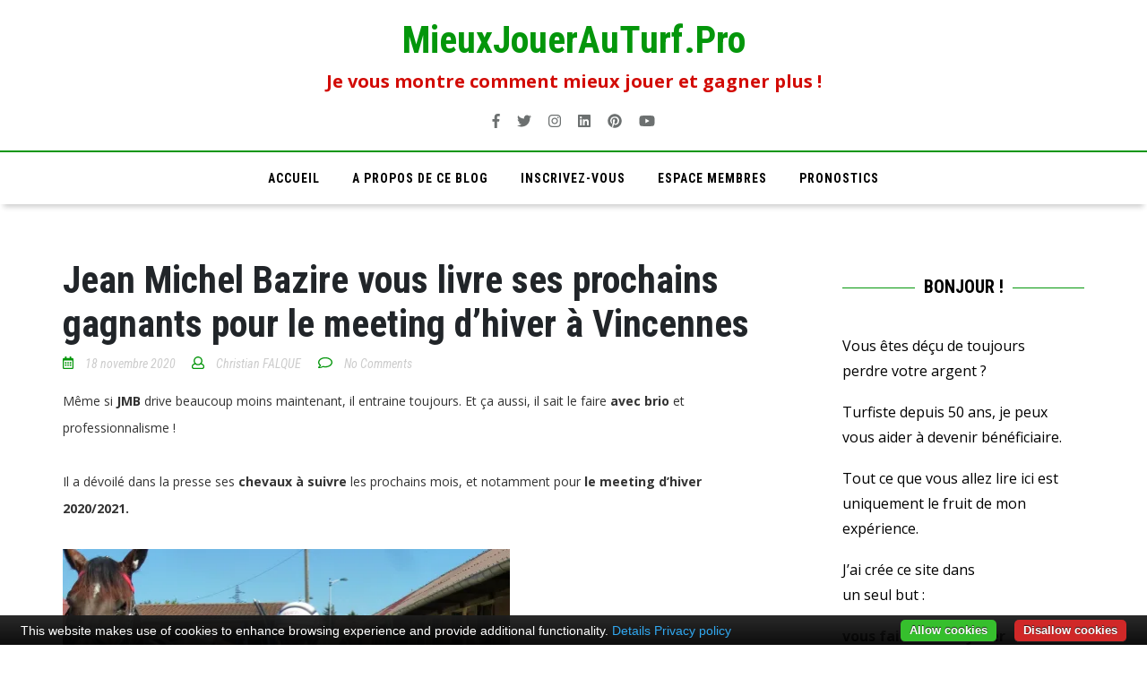

--- FILE ---
content_type: text/html; charset=UTF-8
request_url: https://www.mieuxjouerauturf.pro/jean-michel-bazire-vous-livre-ses-prochains-gagnants-pour-le-meeting-dhiver-a-vincennes/
body_size: 20120
content:
<!doctype html>
<html lang="fr-FR">
<head>
<!-- Google Tag Manager -->
<script>(function(w,d,s,l,i){w[l]=w[l]||[];w[l].push({'gtm.start':new Date().getTime(),event:'gtm.js'});var f=d.getElementsByTagName(s)[0],j=d.createElement(s),dl=l!='dataLayer'?'&l='+l:'';j.async=true;j.src='https://www.googletagmanager.com/gtm.js?id='+i+dl;f.parentNode.insertBefore(j,f);})(window,document,'script','dataLayer','GTM-WJ6GVQ3');</script>
<!-- End Google Tag Manager -->
<meta charset="UTF-8">
<meta name="viewport" content="width=device-width, initial-scale=1">
<link rel="profile" href="https://gmpg.org/xfn/11">
<meta name='robots' content='index, follow, max-image-preview:large, max-snippet:-1, max-video-preview:-1' />

	<!-- This site is optimized with the Yoast SEO plugin v26.7 - https://yoast.com/wordpress/plugins/seo/ -->
	<title>Jean Michel Bazire vous livre ses prochains gagnants pour le meeting d&#039;hiver à Vincennes - MieuxJouerAuTurf.Pro</title>
	<link rel="canonical" href="https://www.mieuxjouerauturf.pro/jean-michel-bazire-vous-livre-ses-prochains-gagnants-pour-le-meeting-dhiver-a-vincennes/" />
	<meta property="og:locale" content="fr_FR" />
	<meta property="og:type" content="article" />
	<meta property="og:title" content="Jean Michel Bazire vous livre ses prochains gagnants pour le meeting d&#039;hiver à Vincennes - MieuxJouerAuTurf.Pro" />
	<meta property="og:description" content="Même si JMB drive beaucoup moins maintenant, il entraine toujours. Et ça aussi, il sait le faire avec brio et professionnalisme ! Il a dévoilé dans la presse ses chevaux à suivre les prochains mois, et&hellip;" />
	<meta property="og:url" content="https://www.mieuxjouerauturf.pro/jean-michel-bazire-vous-livre-ses-prochains-gagnants-pour-le-meeting-dhiver-a-vincennes/" />
	<meta property="og:site_name" content="MieuxJouerAuTurf.Pro" />
	<meta property="article:publisher" content="https://www.facebook.com/christian.falque.505" />
	<meta property="article:published_time" content="2020-11-18T04:18:00+00:00" />
	<meta property="article:modified_time" content="2020-11-24T10:49:15+00:00" />
	<meta property="og:image" content="https://i1.wp.com/www.mieuxjouerauturf.pro/wp-content/uploads/2020/11/JMB-scaled.jpg?fit=500%2C500" />
	<meta name="author" content="Christian FALQUE" />
	<meta name="twitter:card" content="summary_large_image" />
	<meta name="twitter:creator" content="@ChristianFALQU4" />
	<meta name="twitter:site" content="@ChristianFALQU4" />
	<meta name="twitter:label1" content="Écrit par" />
	<meta name="twitter:data1" content="Christian FALQUE" />
	<meta name="twitter:label2" content="Durée de lecture estimée" />
	<meta name="twitter:data2" content="8 minutes" />
	<script type="application/ld+json" class="yoast-schema-graph">{"@context":"https://schema.org","@graph":[{"@type":"Article","@id":"https://www.mieuxjouerauturf.pro/jean-michel-bazire-vous-livre-ses-prochains-gagnants-pour-le-meeting-dhiver-a-vincennes/#article","isPartOf":{"@id":"https://www.mieuxjouerauturf.pro/jean-michel-bazire-vous-livre-ses-prochains-gagnants-pour-le-meeting-dhiver-a-vincennes/"},"author":{"name":"Christian FALQUE","@id":"https://www.mieuxjouerauturf.pro/#/schema/person/cc7698777ccb2f8d14fae7ee2b1295de"},"headline":"Jean Michel Bazire vous livre ses prochains gagnants pour le meeting d&rsquo;hiver à Vincennes","datePublished":"2020-11-18T04:18:00+00:00","dateModified":"2020-11-24T10:49:15+00:00","mainEntityOfPage":{"@id":"https://www.mieuxjouerauturf.pro/jean-michel-bazire-vous-livre-ses-prochains-gagnants-pour-le-meeting-dhiver-a-vincennes/"},"wordCount":1659,"commentCount":0,"image":{"@id":"https://www.mieuxjouerauturf.pro/jean-michel-bazire-vous-livre-ses-prochains-gagnants-pour-le-meeting-dhiver-a-vincennes/#primaryimage"},"thumbnailUrl":"https://i1.wp.com/www.mieuxjouerauturf.pro/wp-content/uploads/2020/11/JMB-scaled.jpg?fit=500%2C500","keywords":["chevaux à suivre","Jean-Michel Bazire","JMB","tour de cour JMB"],"articleSection":["Conseil de jeux","Mieux jouer"],"inLanguage":"fr-FR","potentialAction":[{"@type":"CommentAction","name":"Comment","target":["https://www.mieuxjouerauturf.pro/jean-michel-bazire-vous-livre-ses-prochains-gagnants-pour-le-meeting-dhiver-a-vincennes/#respond"]}]},{"@type":"WebPage","@id":"https://www.mieuxjouerauturf.pro/jean-michel-bazire-vous-livre-ses-prochains-gagnants-pour-le-meeting-dhiver-a-vincennes/","url":"https://www.mieuxjouerauturf.pro/jean-michel-bazire-vous-livre-ses-prochains-gagnants-pour-le-meeting-dhiver-a-vincennes/","name":"Jean Michel Bazire vous livre ses prochains gagnants pour le meeting d'hiver à Vincennes - MieuxJouerAuTurf.Pro","isPartOf":{"@id":"https://www.mieuxjouerauturf.pro/#website"},"primaryImageOfPage":{"@id":"https://www.mieuxjouerauturf.pro/jean-michel-bazire-vous-livre-ses-prochains-gagnants-pour-le-meeting-dhiver-a-vincennes/#primaryimage"},"image":{"@id":"https://www.mieuxjouerauturf.pro/jean-michel-bazire-vous-livre-ses-prochains-gagnants-pour-le-meeting-dhiver-a-vincennes/#primaryimage"},"thumbnailUrl":"https://i1.wp.com/www.mieuxjouerauturf.pro/wp-content/uploads/2020/11/JMB-scaled.jpg?fit=500%2C500","datePublished":"2020-11-18T04:18:00+00:00","dateModified":"2020-11-24T10:49:15+00:00","author":{"@id":"https://www.mieuxjouerauturf.pro/#/schema/person/cc7698777ccb2f8d14fae7ee2b1295de"},"breadcrumb":{"@id":"https://www.mieuxjouerauturf.pro/jean-michel-bazire-vous-livre-ses-prochains-gagnants-pour-le-meeting-dhiver-a-vincennes/#breadcrumb"},"inLanguage":"fr-FR","potentialAction":[{"@type":"ReadAction","target":["https://www.mieuxjouerauturf.pro/jean-michel-bazire-vous-livre-ses-prochains-gagnants-pour-le-meeting-dhiver-a-vincennes/"]}]},{"@type":"ImageObject","inLanguage":"fr-FR","@id":"https://www.mieuxjouerauturf.pro/jean-michel-bazire-vous-livre-ses-prochains-gagnants-pour-le-meeting-dhiver-a-vincennes/#primaryimage","url":"https://i1.wp.com/www.mieuxjouerauturf.pro/wp-content/uploads/2020/11/JMB-scaled.jpg?fit=500%2C500","contentUrl":"https://i1.wp.com/www.mieuxjouerauturf.pro/wp-content/uploads/2020/11/JMB-scaled.jpg?fit=500%2C500"},{"@type":"BreadcrumbList","@id":"https://www.mieuxjouerauturf.pro/jean-michel-bazire-vous-livre-ses-prochains-gagnants-pour-le-meeting-dhiver-a-vincennes/#breadcrumb","itemListElement":[{"@type":"ListItem","position":1,"name":"Accueil","item":"https://www.mieuxjouerauturf.pro/"},{"@type":"ListItem","position":2,"name":"Jean Michel Bazire vous livre ses prochains gagnants pour le meeting d&rsquo;hiver à Vincennes"}]},{"@type":"WebSite","@id":"https://www.mieuxjouerauturf.pro/#website","url":"https://www.mieuxjouerauturf.pro/","name":"MieuxJouerAuTurf.Pro","description":"Je vous montre comment mieux jouer  et gagner plus !","potentialAction":[{"@type":"SearchAction","target":{"@type":"EntryPoint","urlTemplate":"https://www.mieuxjouerauturf.pro/?s={search_term_string}"},"query-input":{"@type":"PropertyValueSpecification","valueRequired":true,"valueName":"search_term_string"}}],"inLanguage":"fr-FR"},{"@type":"Person","@id":"https://www.mieuxjouerauturf.pro/#/schema/person/cc7698777ccb2f8d14fae7ee2b1295de","name":"Christian FALQUE","image":{"@type":"ImageObject","inLanguage":"fr-FR","@id":"https://www.mieuxjouerauturf.pro/#/schema/person/image/","url":"https://secure.gravatar.com/avatar/a913b9504fc30272bb4112daef35cd60d0ba2e135abeefea592e246e9a205b1a?s=96&d=monsterid&r=g","contentUrl":"https://secure.gravatar.com/avatar/a913b9504fc30272bb4112daef35cd60d0ba2e135abeefea592e246e9a205b1a?s=96&d=monsterid&r=g","caption":"Christian FALQUE"},"sameAs":["https://www.mieuxjouerauturf.pro/"]}]}</script>
	<!-- / Yoast SEO plugin. -->


<link rel='dns-prefetch' href='//stats.wp.com' />
<link rel='dns-prefetch' href='//ajax.googleapis.com' />
<link rel='dns-prefetch' href='//fonts.googleapis.com' />
<link rel='preconnect' href='//c0.wp.com' />
<link rel='preconnect' href='//i0.wp.com' />
<link rel="alternate" type="application/rss+xml" title="MieuxJouerAuTurf.Pro &raquo; Flux" href="https://www.mieuxjouerauturf.pro/feed/" />
<link rel="alternate" type="application/rss+xml" title="MieuxJouerAuTurf.Pro &raquo; Flux des commentaires" href="https://www.mieuxjouerauturf.pro/comments/feed/" />
<script type="text/javascript" id="wpp-js" src="https://www.mieuxjouerauturf.pro/wp-content/plugins/wordpress-popular-posts/assets/js/wpp.min.js?ver=7.3.6" data-sampling="0" data-sampling-rate="100" data-api-url="https://www.mieuxjouerauturf.pro/wp-json/wordpress-popular-posts" data-post-id="3577" data-token="f7f48a9acb" data-lang="0" data-debug="0"></script>
<link rel="alternate" type="application/rss+xml" title="MieuxJouerAuTurf.Pro &raquo; Jean Michel Bazire vous livre ses prochains gagnants pour le meeting d&rsquo;hiver à Vincennes Flux des commentaires" href="https://www.mieuxjouerauturf.pro/jean-michel-bazire-vous-livre-ses-prochains-gagnants-pour-le-meeting-dhiver-a-vincennes/feed/" />
<link rel="alternate" title="oEmbed (JSON)" type="application/json+oembed" href="https://www.mieuxjouerauturf.pro/wp-json/oembed/1.0/embed?url=https%3A%2F%2Fwww.mieuxjouerauturf.pro%2Fjean-michel-bazire-vous-livre-ses-prochains-gagnants-pour-le-meeting-dhiver-a-vincennes%2F" />
<link rel="alternate" title="oEmbed (XML)" type="text/xml+oembed" href="https://www.mieuxjouerauturf.pro/wp-json/oembed/1.0/embed?url=https%3A%2F%2Fwww.mieuxjouerauturf.pro%2Fjean-michel-bazire-vous-livre-ses-prochains-gagnants-pour-le-meeting-dhiver-a-vincennes%2F&#038;format=xml" />
<style id='wp-img-auto-sizes-contain-inline-css' type='text/css'>
img:is([sizes=auto i],[sizes^="auto," i]){contain-intrinsic-size:3000px 1500px}
/*# sourceURL=wp-img-auto-sizes-contain-inline-css */
</style>
<link rel='stylesheet' id='plugin_name-admin-ui-css-css' href='https://ajax.googleapis.com/ajax/libs/jqueryui/1.13.3/themes/smoothness/jquery-ui.css?ver=4.7.5' type='text/css' media='' />
<link rel='stylesheet' id='tooltipster-css-css' href='https://www.mieuxjouerauturf.pro/wp-content/plugins/arscode-ninja-popups/tooltipster/tooltipster.bundle.min.css?ver=6.9' type='text/css' media='all' />
<link rel='stylesheet' id='tooltipster-css-theme-css' href='https://www.mieuxjouerauturf.pro/wp-content/plugins/arscode-ninja-popups/tooltipster/plugins/tooltipster/sideTip/themes/tooltipster-sideTip-light.min.css?ver=6.9' type='text/css' media='all' />
<link rel='stylesheet' id='material-design-css-css' href='https://www.mieuxjouerauturf.pro/wp-content/plugins/arscode-ninja-popups/themes/jquery.material.form.css?ver=6.9' type='text/css' media='all' />
<link rel='stylesheet' id='jquery-intl-phone-input-css-css' href='https://www.mieuxjouerauturf.pro/wp-content/plugins/arscode-ninja-popups/assets/vendor/intl-tel-input/css/intlTelInput.min.css?ver=6.9' type='text/css' media='all' />
<style id='wp-emoji-styles-inline-css' type='text/css'>

	img.wp-smiley, img.emoji {
		display: inline !important;
		border: none !important;
		box-shadow: none !important;
		height: 1em !important;
		width: 1em !important;
		margin: 0 0.07em !important;
		vertical-align: -0.1em !important;
		background: none !important;
		padding: 0 !important;
	}
/*# sourceURL=wp-emoji-styles-inline-css */
</style>
<style id='wp-block-library-inline-css' type='text/css'>
:root{--wp-block-synced-color:#7a00df;--wp-block-synced-color--rgb:122,0,223;--wp-bound-block-color:var(--wp-block-synced-color);--wp-editor-canvas-background:#ddd;--wp-admin-theme-color:#007cba;--wp-admin-theme-color--rgb:0,124,186;--wp-admin-theme-color-darker-10:#006ba1;--wp-admin-theme-color-darker-10--rgb:0,107,160.5;--wp-admin-theme-color-darker-20:#005a87;--wp-admin-theme-color-darker-20--rgb:0,90,135;--wp-admin-border-width-focus:2px}@media (min-resolution:192dpi){:root{--wp-admin-border-width-focus:1.5px}}.wp-element-button{cursor:pointer}:root .has-very-light-gray-background-color{background-color:#eee}:root .has-very-dark-gray-background-color{background-color:#313131}:root .has-very-light-gray-color{color:#eee}:root .has-very-dark-gray-color{color:#313131}:root .has-vivid-green-cyan-to-vivid-cyan-blue-gradient-background{background:linear-gradient(135deg,#00d084,#0693e3)}:root .has-purple-crush-gradient-background{background:linear-gradient(135deg,#34e2e4,#4721fb 50%,#ab1dfe)}:root .has-hazy-dawn-gradient-background{background:linear-gradient(135deg,#faaca8,#dad0ec)}:root .has-subdued-olive-gradient-background{background:linear-gradient(135deg,#fafae1,#67a671)}:root .has-atomic-cream-gradient-background{background:linear-gradient(135deg,#fdd79a,#004a59)}:root .has-nightshade-gradient-background{background:linear-gradient(135deg,#330968,#31cdcf)}:root .has-midnight-gradient-background{background:linear-gradient(135deg,#020381,#2874fc)}:root{--wp--preset--font-size--normal:16px;--wp--preset--font-size--huge:42px}.has-regular-font-size{font-size:1em}.has-larger-font-size{font-size:2.625em}.has-normal-font-size{font-size:var(--wp--preset--font-size--normal)}.has-huge-font-size{font-size:var(--wp--preset--font-size--huge)}.has-text-align-center{text-align:center}.has-text-align-left{text-align:left}.has-text-align-right{text-align:right}.has-fit-text{white-space:nowrap!important}#end-resizable-editor-section{display:none}.aligncenter{clear:both}.items-justified-left{justify-content:flex-start}.items-justified-center{justify-content:center}.items-justified-right{justify-content:flex-end}.items-justified-space-between{justify-content:space-between}.screen-reader-text{border:0;clip-path:inset(50%);height:1px;margin:-1px;overflow:hidden;padding:0;position:absolute;width:1px;word-wrap:normal!important}.screen-reader-text:focus{background-color:#ddd;clip-path:none;color:#444;display:block;font-size:1em;height:auto;left:5px;line-height:normal;padding:15px 23px 14px;text-decoration:none;top:5px;width:auto;z-index:100000}html :where(.has-border-color){border-style:solid}html :where([style*=border-top-color]){border-top-style:solid}html :where([style*=border-right-color]){border-right-style:solid}html :where([style*=border-bottom-color]){border-bottom-style:solid}html :where([style*=border-left-color]){border-left-style:solid}html :where([style*=border-width]){border-style:solid}html :where([style*=border-top-width]){border-top-style:solid}html :where([style*=border-right-width]){border-right-style:solid}html :where([style*=border-bottom-width]){border-bottom-style:solid}html :where([style*=border-left-width]){border-left-style:solid}html :where(img[class*=wp-image-]){height:auto;max-width:100%}:where(figure){margin:0 0 1em}html :where(.is-position-sticky){--wp-admin--admin-bar--position-offset:var(--wp-admin--admin-bar--height,0px)}@media screen and (max-width:600px){html :where(.is-position-sticky){--wp-admin--admin-bar--position-offset:0px}}

/*# sourceURL=wp-block-library-inline-css */
</style><style id='wp-block-heading-inline-css' type='text/css'>
h1:where(.wp-block-heading).has-background,h2:where(.wp-block-heading).has-background,h3:where(.wp-block-heading).has-background,h4:where(.wp-block-heading).has-background,h5:where(.wp-block-heading).has-background,h6:where(.wp-block-heading).has-background{padding:1.25em 2.375em}h1.has-text-align-left[style*=writing-mode]:where([style*=vertical-lr]),h1.has-text-align-right[style*=writing-mode]:where([style*=vertical-rl]),h2.has-text-align-left[style*=writing-mode]:where([style*=vertical-lr]),h2.has-text-align-right[style*=writing-mode]:where([style*=vertical-rl]),h3.has-text-align-left[style*=writing-mode]:where([style*=vertical-lr]),h3.has-text-align-right[style*=writing-mode]:where([style*=vertical-rl]),h4.has-text-align-left[style*=writing-mode]:where([style*=vertical-lr]),h4.has-text-align-right[style*=writing-mode]:where([style*=vertical-rl]),h5.has-text-align-left[style*=writing-mode]:where([style*=vertical-lr]),h5.has-text-align-right[style*=writing-mode]:where([style*=vertical-rl]),h6.has-text-align-left[style*=writing-mode]:where([style*=vertical-lr]),h6.has-text-align-right[style*=writing-mode]:where([style*=vertical-rl]){rotate:180deg}
/*# sourceURL=https://c0.wp.com/c/6.9/wp-includes/blocks/heading/style.min.css */
</style>
<style id='wp-block-image-inline-css' type='text/css'>
.wp-block-image>a,.wp-block-image>figure>a{display:inline-block}.wp-block-image img{box-sizing:border-box;height:auto;max-width:100%;vertical-align:bottom}@media not (prefers-reduced-motion){.wp-block-image img.hide{visibility:hidden}.wp-block-image img.show{animation:show-content-image .4s}}.wp-block-image[style*=border-radius] img,.wp-block-image[style*=border-radius]>a{border-radius:inherit}.wp-block-image.has-custom-border img{box-sizing:border-box}.wp-block-image.aligncenter{text-align:center}.wp-block-image.alignfull>a,.wp-block-image.alignwide>a{width:100%}.wp-block-image.alignfull img,.wp-block-image.alignwide img{height:auto;width:100%}.wp-block-image .aligncenter,.wp-block-image .alignleft,.wp-block-image .alignright,.wp-block-image.aligncenter,.wp-block-image.alignleft,.wp-block-image.alignright{display:table}.wp-block-image .aligncenter>figcaption,.wp-block-image .alignleft>figcaption,.wp-block-image .alignright>figcaption,.wp-block-image.aligncenter>figcaption,.wp-block-image.alignleft>figcaption,.wp-block-image.alignright>figcaption{caption-side:bottom;display:table-caption}.wp-block-image .alignleft{float:left;margin:.5em 1em .5em 0}.wp-block-image .alignright{float:right;margin:.5em 0 .5em 1em}.wp-block-image .aligncenter{margin-left:auto;margin-right:auto}.wp-block-image :where(figcaption){margin-bottom:1em;margin-top:.5em}.wp-block-image.is-style-circle-mask img{border-radius:9999px}@supports ((-webkit-mask-image:none) or (mask-image:none)) or (-webkit-mask-image:none){.wp-block-image.is-style-circle-mask img{border-radius:0;-webkit-mask-image:url('data:image/svg+xml;utf8,<svg viewBox="0 0 100 100" xmlns="http://www.w3.org/2000/svg"><circle cx="50" cy="50" r="50"/></svg>');mask-image:url('data:image/svg+xml;utf8,<svg viewBox="0 0 100 100" xmlns="http://www.w3.org/2000/svg"><circle cx="50" cy="50" r="50"/></svg>');mask-mode:alpha;-webkit-mask-position:center;mask-position:center;-webkit-mask-repeat:no-repeat;mask-repeat:no-repeat;-webkit-mask-size:contain;mask-size:contain}}:root :where(.wp-block-image.is-style-rounded img,.wp-block-image .is-style-rounded img){border-radius:9999px}.wp-block-image figure{margin:0}.wp-lightbox-container{display:flex;flex-direction:column;position:relative}.wp-lightbox-container img{cursor:zoom-in}.wp-lightbox-container img:hover+button{opacity:1}.wp-lightbox-container button{align-items:center;backdrop-filter:blur(16px) saturate(180%);background-color:#5a5a5a40;border:none;border-radius:4px;cursor:zoom-in;display:flex;height:20px;justify-content:center;opacity:0;padding:0;position:absolute;right:16px;text-align:center;top:16px;width:20px;z-index:100}@media not (prefers-reduced-motion){.wp-lightbox-container button{transition:opacity .2s ease}}.wp-lightbox-container button:focus-visible{outline:3px auto #5a5a5a40;outline:3px auto -webkit-focus-ring-color;outline-offset:3px}.wp-lightbox-container button:hover{cursor:pointer;opacity:1}.wp-lightbox-container button:focus{opacity:1}.wp-lightbox-container button:focus,.wp-lightbox-container button:hover,.wp-lightbox-container button:not(:hover):not(:active):not(.has-background){background-color:#5a5a5a40;border:none}.wp-lightbox-overlay{box-sizing:border-box;cursor:zoom-out;height:100vh;left:0;overflow:hidden;position:fixed;top:0;visibility:hidden;width:100%;z-index:100000}.wp-lightbox-overlay .close-button{align-items:center;cursor:pointer;display:flex;justify-content:center;min-height:40px;min-width:40px;padding:0;position:absolute;right:calc(env(safe-area-inset-right) + 16px);top:calc(env(safe-area-inset-top) + 16px);z-index:5000000}.wp-lightbox-overlay .close-button:focus,.wp-lightbox-overlay .close-button:hover,.wp-lightbox-overlay .close-button:not(:hover):not(:active):not(.has-background){background:none;border:none}.wp-lightbox-overlay .lightbox-image-container{height:var(--wp--lightbox-container-height);left:50%;overflow:hidden;position:absolute;top:50%;transform:translate(-50%,-50%);transform-origin:top left;width:var(--wp--lightbox-container-width);z-index:9999999999}.wp-lightbox-overlay .wp-block-image{align-items:center;box-sizing:border-box;display:flex;height:100%;justify-content:center;margin:0;position:relative;transform-origin:0 0;width:100%;z-index:3000000}.wp-lightbox-overlay .wp-block-image img{height:var(--wp--lightbox-image-height);min-height:var(--wp--lightbox-image-height);min-width:var(--wp--lightbox-image-width);width:var(--wp--lightbox-image-width)}.wp-lightbox-overlay .wp-block-image figcaption{display:none}.wp-lightbox-overlay button{background:none;border:none}.wp-lightbox-overlay .scrim{background-color:#fff;height:100%;opacity:.9;position:absolute;width:100%;z-index:2000000}.wp-lightbox-overlay.active{visibility:visible}@media not (prefers-reduced-motion){.wp-lightbox-overlay.active{animation:turn-on-visibility .25s both}.wp-lightbox-overlay.active img{animation:turn-on-visibility .35s both}.wp-lightbox-overlay.show-closing-animation:not(.active){animation:turn-off-visibility .35s both}.wp-lightbox-overlay.show-closing-animation:not(.active) img{animation:turn-off-visibility .25s both}.wp-lightbox-overlay.zoom.active{animation:none;opacity:1;visibility:visible}.wp-lightbox-overlay.zoom.active .lightbox-image-container{animation:lightbox-zoom-in .4s}.wp-lightbox-overlay.zoom.active .lightbox-image-container img{animation:none}.wp-lightbox-overlay.zoom.active .scrim{animation:turn-on-visibility .4s forwards}.wp-lightbox-overlay.zoom.show-closing-animation:not(.active){animation:none}.wp-lightbox-overlay.zoom.show-closing-animation:not(.active) .lightbox-image-container{animation:lightbox-zoom-out .4s}.wp-lightbox-overlay.zoom.show-closing-animation:not(.active) .lightbox-image-container img{animation:none}.wp-lightbox-overlay.zoom.show-closing-animation:not(.active) .scrim{animation:turn-off-visibility .4s forwards}}@keyframes show-content-image{0%{visibility:hidden}99%{visibility:hidden}to{visibility:visible}}@keyframes turn-on-visibility{0%{opacity:0}to{opacity:1}}@keyframes turn-off-visibility{0%{opacity:1;visibility:visible}99%{opacity:0;visibility:visible}to{opacity:0;visibility:hidden}}@keyframes lightbox-zoom-in{0%{transform:translate(calc((-100vw + var(--wp--lightbox-scrollbar-width))/2 + var(--wp--lightbox-initial-left-position)),calc(-50vh + var(--wp--lightbox-initial-top-position))) scale(var(--wp--lightbox-scale))}to{transform:translate(-50%,-50%) scale(1)}}@keyframes lightbox-zoom-out{0%{transform:translate(-50%,-50%) scale(1);visibility:visible}99%{visibility:visible}to{transform:translate(calc((-100vw + var(--wp--lightbox-scrollbar-width))/2 + var(--wp--lightbox-initial-left-position)),calc(-50vh + var(--wp--lightbox-initial-top-position))) scale(var(--wp--lightbox-scale));visibility:hidden}}
/*# sourceURL=https://c0.wp.com/c/6.9/wp-includes/blocks/image/style.min.css */
</style>
<style id='global-styles-inline-css' type='text/css'>
:root{--wp--preset--aspect-ratio--square: 1;--wp--preset--aspect-ratio--4-3: 4/3;--wp--preset--aspect-ratio--3-4: 3/4;--wp--preset--aspect-ratio--3-2: 3/2;--wp--preset--aspect-ratio--2-3: 2/3;--wp--preset--aspect-ratio--16-9: 16/9;--wp--preset--aspect-ratio--9-16: 9/16;--wp--preset--color--black: #000000;--wp--preset--color--cyan-bluish-gray: #abb8c3;--wp--preset--color--white: #ffffff;--wp--preset--color--pale-pink: #f78da7;--wp--preset--color--vivid-red: #cf2e2e;--wp--preset--color--luminous-vivid-orange: #ff6900;--wp--preset--color--luminous-vivid-amber: #fcb900;--wp--preset--color--light-green-cyan: #7bdcb5;--wp--preset--color--vivid-green-cyan: #00d084;--wp--preset--color--pale-cyan-blue: #8ed1fc;--wp--preset--color--vivid-cyan-blue: #0693e3;--wp--preset--color--vivid-purple: #9b51e0;--wp--preset--gradient--vivid-cyan-blue-to-vivid-purple: linear-gradient(135deg,rgb(6,147,227) 0%,rgb(155,81,224) 100%);--wp--preset--gradient--light-green-cyan-to-vivid-green-cyan: linear-gradient(135deg,rgb(122,220,180) 0%,rgb(0,208,130) 100%);--wp--preset--gradient--luminous-vivid-amber-to-luminous-vivid-orange: linear-gradient(135deg,rgb(252,185,0) 0%,rgb(255,105,0) 100%);--wp--preset--gradient--luminous-vivid-orange-to-vivid-red: linear-gradient(135deg,rgb(255,105,0) 0%,rgb(207,46,46) 100%);--wp--preset--gradient--very-light-gray-to-cyan-bluish-gray: linear-gradient(135deg,rgb(238,238,238) 0%,rgb(169,184,195) 100%);--wp--preset--gradient--cool-to-warm-spectrum: linear-gradient(135deg,rgb(74,234,220) 0%,rgb(151,120,209) 20%,rgb(207,42,186) 40%,rgb(238,44,130) 60%,rgb(251,105,98) 80%,rgb(254,248,76) 100%);--wp--preset--gradient--blush-light-purple: linear-gradient(135deg,rgb(255,206,236) 0%,rgb(152,150,240) 100%);--wp--preset--gradient--blush-bordeaux: linear-gradient(135deg,rgb(254,205,165) 0%,rgb(254,45,45) 50%,rgb(107,0,62) 100%);--wp--preset--gradient--luminous-dusk: linear-gradient(135deg,rgb(255,203,112) 0%,rgb(199,81,192) 50%,rgb(65,88,208) 100%);--wp--preset--gradient--pale-ocean: linear-gradient(135deg,rgb(255,245,203) 0%,rgb(182,227,212) 50%,rgb(51,167,181) 100%);--wp--preset--gradient--electric-grass: linear-gradient(135deg,rgb(202,248,128) 0%,rgb(113,206,126) 100%);--wp--preset--gradient--midnight: linear-gradient(135deg,rgb(2,3,129) 0%,rgb(40,116,252) 100%);--wp--preset--font-size--small: 13px;--wp--preset--font-size--medium: 20px;--wp--preset--font-size--large: 36px;--wp--preset--font-size--x-large: 42px;--wp--preset--spacing--20: 0.44rem;--wp--preset--spacing--30: 0.67rem;--wp--preset--spacing--40: 1rem;--wp--preset--spacing--50: 1.5rem;--wp--preset--spacing--60: 2.25rem;--wp--preset--spacing--70: 3.38rem;--wp--preset--spacing--80: 5.06rem;--wp--preset--shadow--natural: 6px 6px 9px rgba(0, 0, 0, 0.2);--wp--preset--shadow--deep: 12px 12px 50px rgba(0, 0, 0, 0.4);--wp--preset--shadow--sharp: 6px 6px 0px rgba(0, 0, 0, 0.2);--wp--preset--shadow--outlined: 6px 6px 0px -3px rgb(255, 255, 255), 6px 6px rgb(0, 0, 0);--wp--preset--shadow--crisp: 6px 6px 0px rgb(0, 0, 0);}:where(.is-layout-flex){gap: 0.5em;}:where(.is-layout-grid){gap: 0.5em;}body .is-layout-flex{display: flex;}.is-layout-flex{flex-wrap: wrap;align-items: center;}.is-layout-flex > :is(*, div){margin: 0;}body .is-layout-grid{display: grid;}.is-layout-grid > :is(*, div){margin: 0;}:where(.wp-block-columns.is-layout-flex){gap: 2em;}:where(.wp-block-columns.is-layout-grid){gap: 2em;}:where(.wp-block-post-template.is-layout-flex){gap: 1.25em;}:where(.wp-block-post-template.is-layout-grid){gap: 1.25em;}.has-black-color{color: var(--wp--preset--color--black) !important;}.has-cyan-bluish-gray-color{color: var(--wp--preset--color--cyan-bluish-gray) !important;}.has-white-color{color: var(--wp--preset--color--white) !important;}.has-pale-pink-color{color: var(--wp--preset--color--pale-pink) !important;}.has-vivid-red-color{color: var(--wp--preset--color--vivid-red) !important;}.has-luminous-vivid-orange-color{color: var(--wp--preset--color--luminous-vivid-orange) !important;}.has-luminous-vivid-amber-color{color: var(--wp--preset--color--luminous-vivid-amber) !important;}.has-light-green-cyan-color{color: var(--wp--preset--color--light-green-cyan) !important;}.has-vivid-green-cyan-color{color: var(--wp--preset--color--vivid-green-cyan) !important;}.has-pale-cyan-blue-color{color: var(--wp--preset--color--pale-cyan-blue) !important;}.has-vivid-cyan-blue-color{color: var(--wp--preset--color--vivid-cyan-blue) !important;}.has-vivid-purple-color{color: var(--wp--preset--color--vivid-purple) !important;}.has-black-background-color{background-color: var(--wp--preset--color--black) !important;}.has-cyan-bluish-gray-background-color{background-color: var(--wp--preset--color--cyan-bluish-gray) !important;}.has-white-background-color{background-color: var(--wp--preset--color--white) !important;}.has-pale-pink-background-color{background-color: var(--wp--preset--color--pale-pink) !important;}.has-vivid-red-background-color{background-color: var(--wp--preset--color--vivid-red) !important;}.has-luminous-vivid-orange-background-color{background-color: var(--wp--preset--color--luminous-vivid-orange) !important;}.has-luminous-vivid-amber-background-color{background-color: var(--wp--preset--color--luminous-vivid-amber) !important;}.has-light-green-cyan-background-color{background-color: var(--wp--preset--color--light-green-cyan) !important;}.has-vivid-green-cyan-background-color{background-color: var(--wp--preset--color--vivid-green-cyan) !important;}.has-pale-cyan-blue-background-color{background-color: var(--wp--preset--color--pale-cyan-blue) !important;}.has-vivid-cyan-blue-background-color{background-color: var(--wp--preset--color--vivid-cyan-blue) !important;}.has-vivid-purple-background-color{background-color: var(--wp--preset--color--vivid-purple) !important;}.has-black-border-color{border-color: var(--wp--preset--color--black) !important;}.has-cyan-bluish-gray-border-color{border-color: var(--wp--preset--color--cyan-bluish-gray) !important;}.has-white-border-color{border-color: var(--wp--preset--color--white) !important;}.has-pale-pink-border-color{border-color: var(--wp--preset--color--pale-pink) !important;}.has-vivid-red-border-color{border-color: var(--wp--preset--color--vivid-red) !important;}.has-luminous-vivid-orange-border-color{border-color: var(--wp--preset--color--luminous-vivid-orange) !important;}.has-luminous-vivid-amber-border-color{border-color: var(--wp--preset--color--luminous-vivid-amber) !important;}.has-light-green-cyan-border-color{border-color: var(--wp--preset--color--light-green-cyan) !important;}.has-vivid-green-cyan-border-color{border-color: var(--wp--preset--color--vivid-green-cyan) !important;}.has-pale-cyan-blue-border-color{border-color: var(--wp--preset--color--pale-cyan-blue) !important;}.has-vivid-cyan-blue-border-color{border-color: var(--wp--preset--color--vivid-cyan-blue) !important;}.has-vivid-purple-border-color{border-color: var(--wp--preset--color--vivid-purple) !important;}.has-vivid-cyan-blue-to-vivid-purple-gradient-background{background: var(--wp--preset--gradient--vivid-cyan-blue-to-vivid-purple) !important;}.has-light-green-cyan-to-vivid-green-cyan-gradient-background{background: var(--wp--preset--gradient--light-green-cyan-to-vivid-green-cyan) !important;}.has-luminous-vivid-amber-to-luminous-vivid-orange-gradient-background{background: var(--wp--preset--gradient--luminous-vivid-amber-to-luminous-vivid-orange) !important;}.has-luminous-vivid-orange-to-vivid-red-gradient-background{background: var(--wp--preset--gradient--luminous-vivid-orange-to-vivid-red) !important;}.has-very-light-gray-to-cyan-bluish-gray-gradient-background{background: var(--wp--preset--gradient--very-light-gray-to-cyan-bluish-gray) !important;}.has-cool-to-warm-spectrum-gradient-background{background: var(--wp--preset--gradient--cool-to-warm-spectrum) !important;}.has-blush-light-purple-gradient-background{background: var(--wp--preset--gradient--blush-light-purple) !important;}.has-blush-bordeaux-gradient-background{background: var(--wp--preset--gradient--blush-bordeaux) !important;}.has-luminous-dusk-gradient-background{background: var(--wp--preset--gradient--luminous-dusk) !important;}.has-pale-ocean-gradient-background{background: var(--wp--preset--gradient--pale-ocean) !important;}.has-electric-grass-gradient-background{background: var(--wp--preset--gradient--electric-grass) !important;}.has-midnight-gradient-background{background: var(--wp--preset--gradient--midnight) !important;}.has-small-font-size{font-size: var(--wp--preset--font-size--small) !important;}.has-medium-font-size{font-size: var(--wp--preset--font-size--medium) !important;}.has-large-font-size{font-size: var(--wp--preset--font-size--large) !important;}.has-x-large-font-size{font-size: var(--wp--preset--font-size--x-large) !important;}
/*# sourceURL=global-styles-inline-css */
</style>

<style id='classic-theme-styles-inline-css' type='text/css'>
/*! This file is auto-generated */
.wp-block-button__link{color:#fff;background-color:#32373c;border-radius:9999px;box-shadow:none;text-decoration:none;padding:calc(.667em + 2px) calc(1.333em + 2px);font-size:1.125em}.wp-block-file__button{background:#32373c;color:#fff;text-decoration:none}
/*# sourceURL=/wp-includes/css/classic-themes.min.css */
</style>
<link rel='stylesheet' id='cforms2-css' href='https://www.mieuxjouerauturf.pro/wp-content/plugins/cforms2/styling/cforms2012.css?ver=15.0.9' type='text/css' media='all' />
<link rel='stylesheet' id='wp-polls-css' href='https://www.mieuxjouerauturf.pro/wp-content/plugins/wp-polls/polls-css.css?ver=2.77.3' type='text/css' media='all' />
<style id='wp-polls-inline-css' type='text/css'>
.wp-polls .pollbar {
	margin: 1px;
	font-size: 6px;
	line-height: 8px;
	height: 8px;
	background-image: url('https://www.mieuxjouerauturf.pro/wp-content/plugins/wp-polls/images/default/pollbg.gif');
	border: 1px solid #c8c8c8;
}

/*# sourceURL=wp-polls-inline-css */
</style>
<link rel='stylesheet' id='inbound-shortcodes-css' href='https://www.mieuxjouerauturf.pro/wp-content/plugins/landing-pages//shared/shortcodes/css/frontend-render.css?ver=6.9' type='text/css' media='all' />
<link rel='stylesheet' id='wordpress-popular-posts-css-css' href='https://www.mieuxjouerauturf.pro/wp-content/plugins/wordpress-popular-posts/assets/css/wpp.css?ver=7.3.6' type='text/css' media='all' />
<link rel='stylesheet' id='parent-style-css' href='https://www.mieuxjouerauturf.pro/wp-content/themes/blog-mantra/style.css?ver=6.9' type='text/css' media='all' />
<link rel='stylesheet' id='bootstrap-css' href='https://www.mieuxjouerauturf.pro/wp-content/themes/blog-mantra/assets/css/bootstrap.min.css?ver=6.9' type='text/css' media='all' />
<link rel='stylesheet' id='fontawesome-css' href='https://www.mieuxjouerauturf.pro/wp-content/themes/blog-mantra/assets/css/fontawesome-all.min.css?ver=6.9' type='text/css' media='all' />
<link rel='stylesheet' id='blog-mantra-fonts-css' href='https://fonts.googleapis.com/css?family=Open+Sans%3A300%2C300i%2C400%2C400i%2C600%2C700%7CRoboto+Condensed%3A300%2C300i%2C400%2C400i%2C700&#038;subset=latin%2Clatin-ext&#038;ver=6.9' type='text/css' media='all' />
<link rel='stylesheet' id='owl-carousel-css' href='https://www.mieuxjouerauturf.pro/wp-content/themes/blog-mantra/assets/css/owl.carousel.min.css?ver=6.9' type='text/css' media='all' />
<link rel='stylesheet' id='owl-theme-default-css' href='https://www.mieuxjouerauturf.pro/wp-content/themes/blog-mantra/assets/css/owl.theme.default.min.css?ver=6.9' type='text/css' media='all' />
<link rel='stylesheet' id='blog-mantra-style-css' href='https://www.mieuxjouerauturf.pro/wp-content/themes/theme-enfant-blog-mantra/style.css?ver=6.9' type='text/css' media='all' />
<link rel='stylesheet' id='blog-mantra-media-css' href='https://www.mieuxjouerauturf.pro/wp-content/themes/blog-mantra/assets/css/media.css?ver=6.9' type='text/css' media='all' />
<link rel='stylesheet' id='taxopress-frontend-css-css' href='https://www.mieuxjouerauturf.pro/wp-content/plugins/simple-tags/assets/frontend/css/frontend.css?ver=3.43.0' type='text/css' media='all' />
<link rel='stylesheet' id='tablepress-default-css' href='https://www.mieuxjouerauturf.pro/wp-content/plugins/tablepress/css/build/default.css?ver=3.2.6' type='text/css' media='all' />
<link rel='stylesheet' id='wp-block-paragraph-css' href='https://c0.wp.com/c/6.9/wp-includes/blocks/paragraph/style.min.css' type='text/css' media='all' />
<link rel='stylesheet' id='sharedaddy-css' href='https://c0.wp.com/p/jetpack/15.4/modules/sharedaddy/sharing.css' type='text/css' media='all' />
<link rel='stylesheet' id='social-logos-css' href='https://c0.wp.com/p/jetpack/15.4/_inc/social-logos/social-logos.min.css' type='text/css' media='all' />
<script type="text/javascript" src="https://c0.wp.com/c/6.9/wp-includes/js/jquery/jquery.min.js" id="jquery-core-js"></script>
<script type="text/javascript" src="https://c0.wp.com/c/6.9/wp-includes/js/jquery/jquery-migrate.min.js" id="jquery-migrate-js"></script>
<script type="text/javascript" id="cforms2-js-extra">
/* <![CDATA[ */
var cforms2_ajax = {"url":"https://www.mieuxjouerauturf.pro/wp-admin/admin-ajax.php","nonces":{"submitcform":"06d2ffffea"}};
//# sourceURL=cforms2-js-extra
/* ]]> */
</script>
<script type="text/javascript" src="https://www.mieuxjouerauturf.pro/wp-content/plugins/cforms2/js/cforms.js?ver=15.0.9" id="cforms2-js"></script>
<script type="text/javascript" src="https://www.mieuxjouerauturf.pro/wp-content/plugins/cookiebar/cookiebar-latest.min.js?1&amp;tracking=1&amp;always=1&amp;showNoConsent=1&amp;privacyPage=https%3A%2F%2Fwww.cybermailing.com%2FGDPR%2FThalia2g8ok0dNk&amp;ver=1.7.0#policy&amp;showPolicyLink=1" id="cookieBAR-js"></script>
<script type="text/javascript" src="https://www.mieuxjouerauturf.pro/wp-content/plugins/simple-tags/assets/frontend/js/frontend.js?ver=3.43.0" id="taxopress-frontend-js-js"></script>
<script type="text/javascript" id="inbound-analytics-js-extra">
/* <![CDATA[ */
var inbound_settings = {"post_id":"3577","post_type":"post","variation_id":"0","ip_address":"13.58.17.10","wp_lead_data":{"lead_id":null,"lead_email":null,"lead_uid":null,"lead_nonce":null},"admin_url":"https://www.mieuxjouerauturf.pro/wp-admin/admin-ajax.php","track_time":"2026/01/17 4:19:56","page_tracking":"off","search_tracking":"off","comment_tracking":"off","custom_mapping":[],"is_admin":"","ajax_nonce":"740b1f121f"};
//# sourceURL=inbound-analytics-js-extra
/* ]]> */
</script>
<script type="text/javascript" src="https://www.mieuxjouerauturf.pro/wp-content/plugins/landing-pages//shared/assets/js/frontend/analytics/inboundAnalytics.min.js" id="inbound-analytics-js"></script>
<link rel="https://api.w.org/" href="https://www.mieuxjouerauturf.pro/wp-json/" /><link rel="alternate" title="JSON" type="application/json" href="https://www.mieuxjouerauturf.pro/wp-json/wp/v2/posts/3577" /><link rel="EditURI" type="application/rsd+xml" title="RSD" href="https://www.mieuxjouerauturf.pro/xmlrpc.php?rsd" />
<link rel='shortlink' href='https://www.mieuxjouerauturf.pro/?p=3577' />
	<style>img#wpstats{display:none}</style>
		            <style id="wpp-loading-animation-styles">@-webkit-keyframes bgslide{from{background-position-x:0}to{background-position-x:-200%}}@keyframes bgslide{from{background-position-x:0}to{background-position-x:-200%}}.wpp-widget-block-placeholder,.wpp-shortcode-placeholder{margin:0 auto;width:60px;height:3px;background:#dd3737;background:linear-gradient(90deg,#dd3737 0%,#571313 10%,#dd3737 100%);background-size:200% auto;border-radius:3px;-webkit-animation:bgslide 1s infinite linear;animation:bgslide 1s infinite linear}</style>
            <link rel="pingback" href="https://www.mieuxjouerauturf.pro/xmlrpc.php">		<style type="text/css">
					h1.site-title a {
				color: #04960b;
			}
			.logo .site-title a:hover {
				color: rgba(4,150,11,0.7) !important;
			}
				</style>
		<link rel="icon" href="https://i0.wp.com/www.mieuxjouerauturf.pro/wp-content/uploads/2019/05/cropped-turf5.jpg?fit=32%2C32&#038;ssl=1" sizes="32x32" />
<link rel="icon" href="https://i0.wp.com/www.mieuxjouerauturf.pro/wp-content/uploads/2019/05/cropped-turf5.jpg?fit=192%2C192&#038;ssl=1" sizes="192x192" />
<link rel="apple-touch-icon" href="https://i0.wp.com/www.mieuxjouerauturf.pro/wp-content/uploads/2019/05/cropped-turf5.jpg?fit=180%2C180&#038;ssl=1" />
<meta name="msapplication-TileImage" content="https://i0.wp.com/www.mieuxjouerauturf.pro/wp-content/uploads/2019/05/cropped-turf5.jpg?fit=270%2C270&#038;ssl=1" />
		<style type="text/css" id="wp-custom-css">
			.comment-list li { list-style: none; }
.comment-form-comment label:after { content:" :"}


.sidebar .widget ul li a { font-weight: normal; }

img { width:auto; }

#post-9986 { background-color: #8BF4A6; padding: 0 1em; }		</style>
		</head>

<body data-rsssl=1 class="wp-singular post-template-default single single-post postid-3577 single-format-standard wp-theme-blog-mantra wp-child-theme-theme-enfant-blog-mantra">
<!-- Google Tag Manager (noscript) -->
<noscript><iframe src="https://www.googletagmanager.com/ns.html?id=GTM-WJ6GVQ3" height="0" width="0" style="display:none;visibility:hidden"></iframe></noscript>
<!-- End Google Tag Manager (noscript) -->

<header>
    <div class="top-header">
        <div class="container">

          <div class="site-branding logo">
                    <h1 class="site-title"><a href="https://www.mieuxjouerauturf.pro/" rel="home">MieuxJouerAuTurf.Pro</a></h1>
                  <p class="site-description">Je vous montre comment mieux jouer  et gagner plus !</p>
              </div><!-- .site-branding -->

          
            <div class="social-icon-top">

               

        <ul class="social-icons">

                            <li>
                    <a href="https://www.facebook.com/christian.falque.505" target="_blank"><i class="fab fa-facebook-f"></i></a>
                </li>
            
                            <li>
                    <a href="https://twitter.com/ChristianFALQU4" target="_blank"><i class="fab fa-twitter"></i></a>
                </li>
            
            
                            <li>
                    <a href="https://www.instagram.com/editeur38/?hl=fr" target="_blank"><i class="fab fa-instagram"></i></a>
                </li>
             

                            <li>
                    <a href="https://www.linkedin.com/in/christian-falque-76791224/" target="_blank"><i class="fab fa-linkedin"></i></a>
                </li>
              
            
                            <li>
                    <a href="http://www.pinterest.com/03l4cshy615ec483vmduqsx7edtmz2" target="_blank"><i class="fab fa-pinterest"></i></a>
                </li>
                         

                            <li>
                    <a href="https://www.youtube.com/channel/UCrYkMpiowxqlZHP-OmOkHAw?view_as=subscriber" target="_blank"><i class="fab fa-youtube"></i></a>
                </li>
              

              

              

             

             

             

                      
        </ul>

    
        </div><!--social-icon-top-->

        
        </div><!--container-->
    </div><!--top-header-->

    <div class="header">

            <nav class="navbar navbar-expand-lg navbar-light">

                <div class="container">
                <button class="navbar-toggler ml-auto" type="button" data-toggle="collapse" data-target="#mynav" aria-controls="mynav" aria-label="Toggle navigation">
                    <span class="navbar-toggler-icon"></span>
                </button>

                  <div id="mynav" class="collapse navbar-collapse"><ul id="menu-menu-header" class="navbar-nav mr-auto"><li itemscope="itemscope" itemtype="https://www.schema.org/SiteNavigationElement" id="menu-item-20" class="menu-item menu-item-type-custom menu-item-object-custom menu-item-home menu-item-20 nav-item"><a title="Accueil" href="https://www.mieuxjouerauturf.pro" class="nav-link">Accueil</a></li>
<li itemscope="itemscope" itemtype="https://www.schema.org/SiteNavigationElement" id="menu-item-28" class="menu-item menu-item-type-post_type menu-item-object-page menu-item-28 nav-item"><a title="A propos de ce blog" href="https://www.mieuxjouerauturf.pro/a-propos-de-ce-blog/" class="nav-link">A propos de ce blog</a></li>
<li itemscope="itemscope" itemtype="https://www.schema.org/SiteNavigationElement" id="menu-item-35" class="menu-item menu-item-type-post_type menu-item-object-page menu-item-35 nav-item"><a title="Inscrivez-vous" href="https://www.mieuxjouerauturf.pro/inscrivez-vous/" class="nav-link">Inscrivez-vous</a></li>
<li itemscope="itemscope" itemtype="https://www.schema.org/SiteNavigationElement" id="menu-item-583" class="menu-item menu-item-type-post_type menu-item-object-page menu-item-583 nav-item"><a title="Espace membres" href="https://www.mieuxjouerauturf.pro/espace-membres/" class="nav-link">Espace membres</a></li>
<li itemscope="itemscope" itemtype="https://www.schema.org/SiteNavigationElement" id="menu-item-8340" class="menu-item menu-item-type-post_type menu-item-object-page menu-item-8340 nav-item"><a title="Pronostics" href="https://www.mieuxjouerauturf.pro/pronostics/" class="nav-link">Pronostics</a></li>
</ul></div>
                
             </div><!--container-->
            </nav>
       
    </div><!--bottom-header-->

    
        
</header>

<main>



<div class="main-content-wrapper detail-page">


    <div id = "content" class="container">
      <div class="row ">


	<section id ="primary" class="col-xs-12 col-sm-9 col-md-9 primary-wrapper">
        <div id="main" class="site-main" role="main">

		
<article id="post-3577" class="blog-list post-3577 post type-post status-publish format-standard hentry category-conseil-de-jeux category-mieux-jouer tag-chevaux-a-suivre tag-jean-michel-bazire tag-jmb tag-tour-de-cour-jmb">
       		<div class="wrap-meta no-img">
   	        <figure>
                </figure>
        <h1> Jean Michel Bazire vous livre ses prochains gagnants pour le meeting d&rsquo;hiver à Vincennes </h1>
        <div class="entry-meta">
            <span class="posted-on"> <i class="far fa-calendar-alt"></i> <a href="https://www.mieuxjouerauturf.pro/jean-michel-bazire-vous-livre-ses-prochains-gagnants-pour-le-meeting-dhiver-a-vincennes/" rel="bookmark"><time class="entry-date published" datetime="2020-11-18T05:18:00+01:00">18 novembre 2020</time><time class="updated" datetime="2020-11-24T11:49:15+01:00">24 novembre 2020</time></a></span><span class="byline">  <span class="author vcard"><i class="far fa-user"></i> <a class="url fn n" href="https://www.mieuxjouerauturf.pro/author/editeur38/">Christian FALQUE</a></span></span>
        <span class="comments-link">
            <i class="far fa-comment"></i>
        <a href="https://www.mieuxjouerauturf.pro/jean-michel-bazire-vous-livre-ses-prochains-gagnants-pour-le-meeting-dhiver-a-vincennes/#respond" class="post-comments" >No Comments</a>        </span>
        </div><!--entry-meta-->
    </div><!--wrap-meta-->


    
<p>Même si <strong>JMB</strong> drive beaucoup moins maintenant, il entraine toujours. Et ça aussi, il sait le faire <strong>avec brio</strong> et professionnalisme !</p>



<p><br></p>



<p>Il a dévoilé dans la presse ses <strong>chevaux à suivre</strong> les prochains mois, et notamment pour <strong>le meeting d&rsquo;hiver 2020/2021.</strong></p>



<p><br></p>



<figure class="wp-block-image size-large is-resized"><img fetchpriority="high" decoding="async" src="https://i1.wp.com/www.mieuxjouerauturf.pro/wp-content/uploads/2020/11/JMB-scaled.jpg?fit=500%2C500" alt="jean michel bazire" class="wp-image-3580" width="499" height="499" srcset="https://i0.wp.com/www.mieuxjouerauturf.pro/wp-content/uploads/2020/11/JMB-scaled.jpg?w=2560&amp;ssl=1 2560w, https://i0.wp.com/www.mieuxjouerauturf.pro/wp-content/uploads/2020/11/JMB-scaled.jpg?resize=250%2C250&amp;ssl=1 250w, https://i0.wp.com/www.mieuxjouerauturf.pro/wp-content/uploads/2020/11/JMB-scaled.jpg?resize=500%2C500&amp;ssl=1 500w, https://i0.wp.com/www.mieuxjouerauturf.pro/wp-content/uploads/2020/11/JMB-scaled.jpg?resize=150%2C150&amp;ssl=1 150w, https://i0.wp.com/www.mieuxjouerauturf.pro/wp-content/uploads/2020/11/JMB-scaled.jpg?resize=768%2C768&amp;ssl=1 768w, https://i0.wp.com/www.mieuxjouerauturf.pro/wp-content/uploads/2020/11/JMB-scaled.jpg?resize=1536%2C1536&amp;ssl=1 1536w, https://i0.wp.com/www.mieuxjouerauturf.pro/wp-content/uploads/2020/11/JMB-scaled.jpg?resize=2048%2C2048&amp;ssl=1 2048w, https://i0.wp.com/www.mieuxjouerauturf.pro/wp-content/uploads/2020/11/JMB-scaled.jpg?w=1280&amp;ssl=1 1280w, https://i0.wp.com/www.mieuxjouerauturf.pro/wp-content/uploads/2020/11/JMB-scaled.jpg?w=1920&amp;ssl=1 1920w" sizes="(max-width: 499px) 100vw, 499px" /></figure>



<p><br></p>



<br><strong>Pour lire la suite, vous devez être membre.</strong><br><br><br><form name="membership-form-login" id="membership-form-login" action="/jean-michel-bazire-vous-livre-ses-prochains-gagnants-pour-le-meeting-dhiver-a-vincennes/" method="post" enctype="multipart/form-data" onsubmit="return validate_membership_form_login(this);"><style type="text/css" media="all">
input.kleor[type="submit"], input.kleor[type="submit"]:hover { background-color: #00a000; border: none; border-radius: 1.25em; box-shadow: none; color: #ffffff; cursor: pointer; font-size: 1.25em; font-weight: bold; height: 2.5em; line-height: 2.5; margin: 1em 0; opacity: 0.9; padding: 0 1em; }
input.kleor[type="submit"]:hover { background-color: #D20B05; opacity: 1; }
</style>



<table style="width: 100%;">
<tr style="vertical-align: top;"><td style="width: 40%;"><strong><label for="membership_form_login_login">Login</label></strong></td>
<td style="width: 60%;"><input name="membership_form_login_login" id="membership_form_login_login" size="20" onblur="this.value = kleor_format_email_address(this.value);" onkeyup="this.value = kleor_format_email_address(this.value);" type="text" /><br /><span id="membership_form_login_login_error" style="display: none; color: #c00000;" class="error"></span></td></tr>
<tr style="vertical-align: top;"><td style="width: 40%;"><strong><label for="membership_form_login_password">Mot de passe</label></strong></td>
<td style="width: 60%;"><input name="membership_form_login_password" id="membership_form_login_password" size="20" type="password" /><br /><span id="membership_form_login_password_error" style="display: none; color: #c00000;" class="error"></span></td></tr>
</table>
<p style="margin: 0.75em; text-align: center;"><label><input name="membership_form_login_remember" id="membership_form_login_remember" value="yes" type="checkbox" /> Se souvenir de moi</label></p>
<div style="margin: 1.5em 0; text-align: center;"><input name="membership_form_login_submit" id="membership_form_login_submit" class="kleor" formnovalidate="formnovalidate" value="Se connecter" type="submit" /></div><div style="display: none;"><input type="hidden" name="referring_url" value="" /><input type="hidden" name="membership_form_login_submit" value="yes" /></div></form><br><a href="https://www.mieuxjouerauturf.pro/inscrivez-vous/">Inscrivez-vous</a> dès maintenant !<br><a href="https://www.mieuxjouerauturf.pro/espace-membres/reinitialisation/">Cliquez ici si vous avez perdu votre mot de passe</a><br><br><br><br>
<div class="sharedaddy sd-sharing-enabled"><div class="robots-nocontent sd-block sd-social sd-social-icon sd-sharing"><h3 class="sd-title">Partager :</h3><div class="sd-content"><ul><li class="share-twitter"><a rel="nofollow noopener noreferrer"
				data-shared="sharing-twitter-3577"
				class="share-twitter sd-button share-icon no-text"
				href="https://www.mieuxjouerauturf.pro/jean-michel-bazire-vous-livre-ses-prochains-gagnants-pour-le-meeting-dhiver-a-vincennes/?share=twitter"
				target="_blank"
				aria-labelledby="sharing-twitter-3577"
				>
				<span id="sharing-twitter-3577" hidden>Cliquer pour partager sur X(ouvre dans une nouvelle fenêtre)</span>
				<span>X</span>
			</a></li><li class="share-facebook"><a rel="nofollow noopener noreferrer"
				data-shared="sharing-facebook-3577"
				class="share-facebook sd-button share-icon no-text"
				href="https://www.mieuxjouerauturf.pro/jean-michel-bazire-vous-livre-ses-prochains-gagnants-pour-le-meeting-dhiver-a-vincennes/?share=facebook"
				target="_blank"
				aria-labelledby="sharing-facebook-3577"
				>
				<span id="sharing-facebook-3577" hidden>Cliquez pour partager sur Facebook(ouvre dans une nouvelle fenêtre)</span>
				<span>Facebook</span>
			</a></li><li class="share-linkedin"><a rel="nofollow noopener noreferrer"
				data-shared="sharing-linkedin-3577"
				class="share-linkedin sd-button share-icon no-text"
				href="https://www.mieuxjouerauturf.pro/jean-michel-bazire-vous-livre-ses-prochains-gagnants-pour-le-meeting-dhiver-a-vincennes/?share=linkedin"
				target="_blank"
				aria-labelledby="sharing-linkedin-3577"
				>
				<span id="sharing-linkedin-3577" hidden>Cliquez pour partager sur LinkedIn(ouvre dans une nouvelle fenêtre)</span>
				<span>LinkedIn</span>
			</a></li><li class="share-pinterest"><a rel="nofollow noopener noreferrer"
				data-shared="sharing-pinterest-3577"
				class="share-pinterest sd-button share-icon no-text"
				href="https://www.mieuxjouerauturf.pro/jean-michel-bazire-vous-livre-ses-prochains-gagnants-pour-le-meeting-dhiver-a-vincennes/?share=pinterest"
				target="_blank"
				aria-labelledby="sharing-pinterest-3577"
				>
				<span id="sharing-pinterest-3577" hidden>Cliquez pour partager sur Pinterest(ouvre dans une nouvelle fenêtre)</span>
				<span>Pinterest</span>
			</a></li><li class="share-print"><a rel="nofollow noopener noreferrer"
				data-shared="sharing-print-3577"
				class="share-print sd-button share-icon no-text"
				href="https://www.mieuxjouerauturf.pro/jean-michel-bazire-vous-livre-ses-prochains-gagnants-pour-le-meeting-dhiver-a-vincennes/#print?share=print"
				target="_blank"
				aria-labelledby="sharing-print-3577"
				>
				<span id="sharing-print-3577" hidden>Cliquer pour imprimer(ouvre dans une nouvelle fenêtre)</span>
				<span>Imprimer</span>
			</a></li><li class="share-end"></li></ul></div></div></div>
                <footer class="entry-footer">
                    <span class="cat-links"><i class="fas fa-th-list"></i> <a href="https://www.mieuxjouerauturf.pro/cat/conseil-de-jeux/" rel="category tag">Conseil de jeux</a>,&nbsp;<a href="https://www.mieuxjouerauturf.pro/cat/mieux-jouer/" rel="category tag">Mieux jouer</a> </span>
                    <span class="post-link"><i class="fas fa-tags"></i> <a href="https://www.mieuxjouerauturf.pro/sujet/chevaux-a-suivre/" rel="tag">chevaux à suivre</a>,&nbsp;<a href="https://www.mieuxjouerauturf.pro/sujet/jean-michel-bazire/" rel="tag">Jean-Michel Bazire</a>,&nbsp;<a href="https://www.mieuxjouerauturf.pro/sujet/jmb/" rel="tag">JMB</a>,&nbsp;<a href="https://www.mieuxjouerauturf.pro/sujet/tour-de-cour-jmb/" rel="tag">tour de cour JMB</a></span>
                </footer>


        
          <div class="author-info">
              <div class="test-img">
                  <figure>
                    <a class="author-avatar" href="https://www.mieuxjouerauturf.pro/author/editeur38/">
                        <img alt='' src='https://secure.gravatar.com/avatar/a913b9504fc30272bb4112daef35cd60d0ba2e135abeefea592e246e9a205b1a?s=120&#038;d=monsterid&#038;r=g' srcset='https://secure.gravatar.com/avatar/a913b9504fc30272bb4112daef35cd60d0ba2e135abeefea592e246e9a205b1a?s=240&#038;d=monsterid&#038;r=g 2x' class='avatar avatar-120 photo' height='120' width='120' decoding='async'/>                    </a>
                  </figure>
              </div><!--test-img-->

              <div class="test-text">
                  <h3> <a href="https://www.mieuxjouerauturf.pro/author/editeur38/" title="Articles par Christian FALQUE" rel="author">Christian FALQUE</a> </h3>

                                      
              </div><!--test-text-->
            </div><!--author-info-->

        
    

    <div class="related-posts">
		
        <div class="post-title">
        <h3> Vous pourriez aimer aussi : </h3>  
        </div><!--post-title-->

        <div class="row">

            


            <div class="col-xs-12 col-sm-4 col-md-4 list-rel-posts">

                
                <h5> <a href="https://www.mieuxjouerauturf.pro/turf-prenez-la-resolution-de-gagner/"> Turf : prenez la résolution de gagner ! </a> </h5>
                <span class="posted-on"> <i class="far fa-calendar-alt"></i> <a href="https://www.mieuxjouerauturf.pro/turf-prenez-la-resolution-de-gagner/" rel="bookmark"><time class="entry-date published" datetime="2026-01-05T11:00:00+01:00">5 janvier 2026</time><time class="updated" datetime="2026-01-04T23:10:59+01:00">4 janvier 2026</time></a></span>            </div><!--list-rel-posts-->

            


            <div class="col-xs-12 col-sm-4 col-md-4 list-rel-posts">

                
                <h5> <a href="https://www.mieuxjouerauturf.pro/les-11-articles-a-lire-pour-mieux-jouer-au-turf/"> Les 11 articles à lire pour mieux jouer au turf ! </a> </h5>
                <span class="posted-on"> <i class="far fa-calendar-alt"></i> <a href="https://www.mieuxjouerauturf.pro/les-11-articles-a-lire-pour-mieux-jouer-au-turf/" rel="bookmark"><time class="entry-date published" datetime="2025-12-01T11:00:00+01:00">1 décembre 2025</time><time class="updated" datetime="2025-11-30T23:04:10+01:00">30 novembre 2025</time></a></span>            </div><!--list-rel-posts-->

            


            <div class="col-xs-12 col-sm-4 col-md-4 list-rel-posts">

                
                <h5> <a href="https://www.mieuxjouerauturf.pro/non-tout-le-monde-ne-peut-pas-gagner-au-turf/"> Non, tout le monde ne peut pas gagner au turf ! </a> </h5>
                <span class="posted-on"> <i class="far fa-calendar-alt"></i> <a href="https://www.mieuxjouerauturf.pro/non-tout-le-monde-ne-peut-pas-gagner-au-turf/" rel="bookmark"><time class="entry-date published" datetime="2025-10-20T11:00:00+02:00">20 octobre 2025</time><time class="updated" datetime="2025-10-19T22:38:58+02:00">19 octobre 2025</time></a></span>            </div><!--list-rel-posts-->

            
        </div><!--row-->
    </div>

    
    <div class="clearfix"></div>
</article>

<div id="comments" class="comments-area">

		<div id="respond" class="comment-respond">
		<h3 id="reply-title" class="comment-reply-title">Laisser un commentaire</h3><form action="https://www.mieuxjouerauturf.pro/wp-comments-post.php" method="post" id="commentform" class="comment-form"><p class="comment-notes"><span id="email-notes">Votre adresse e-mail ne sera pas publiée.</span> <span class="required-field-message">Les champs obligatoires sont indiqués avec <span class="required">*</span></span></p><p class="comment-form-comment"><label for="comment">Commentaire <span class="required">*</span></label> <textarea id="comment" name="comment" cols="45" rows="8" maxlength="65525" required></textarea></p><p class="comment-form-author"><label for="author">Nom <span class="required">*</span></label> <input id="author" name="author" type="text" value="" size="30" maxlength="245" autocomplete="name" required /></p>
<p class="comment-form-email"><label for="email">E-mail <span class="required">*</span></label> <input id="email" name="email" type="email" value="" size="30" maxlength="100" aria-describedby="email-notes" autocomplete="email" required /></p>
<p class="comment-form-url"><label for="url">Site web</label> <input id="url" name="url" type="url" value="" size="30" maxlength="200" autocomplete="url" /></p>
<p class="comment-form-cookies-consent"><input id="wp-comment-cookies-consent" name="wp-comment-cookies-consent" type="checkbox" value="yes" /> <label for="wp-comment-cookies-consent">Enregistrer mon nom, mon e-mail et mon site dans le navigateur pour mon prochain commentaire.</label></p>
<p class="form-submit"><input name="submit" type="submit" id="submit" class="submit" value="Laisser un commentaire" /> <input type='hidden' name='comment_post_ID' value='3577' id='comment_post_ID' />
<input type='hidden' name='comment_parent' id='comment_parent' value='0' />
</p><p style="display: none;"><input type="hidden" id="akismet_comment_nonce" name="akismet_comment_nonce" value="fbf38b2cc7" /></p><p style="display: none !important;" class="akismet-fields-container" data-prefix="ak_"><label>&#916;<textarea name="ak_hp_textarea" cols="45" rows="8" maxlength="100"></textarea></label><input type="hidden" id="ak_js_1" name="ak_js" value="208"/><script>document.getElementById( "ak_js_1" ).setAttribute( "value", ( new Date() ).getTime() );</script></p></form>	</div><!-- #respond -->
	
</div><!-- #comments -->

		</div><!--main-->
	</section>


<section id="secondary" class="col-xs-12 col-sm-3 col-md-3 secondary-wrapper">
	<div class="sidebar">
		<aside id="text-2" class="widget widget_text"><div class="widget-title title-sidebar"><h3 class="widget-title">Bonjour !</h3></div>			<div class="textwidget"><p><span style="color: #000000;"><span style="font-size: medium;">Vous êtes déçu de toujours<br />
perdre votre argent ?</span></span></p>
<p><span style="color: #000000;"><span style="font-size: medium;">Turfiste depuis 50 ans, je peux vous aider à devenir bénéficiaire.</span></span></p>
<p><span style="color: #000000;"><span style="font-size: medium;">Tout ce que vous allez lire ici est uniquement le fruit de mon expérience.</span></span></p>
<p><span style="color: #000000;"><span style="font-size: medium;">J&rsquo;ai crée ce site dans<br />
un seul but :</span></span></p>
<p><span style="color: #000000;"><span style="font-size: medium;"><strong>vous faire mieux jouer<br />
et gagner plus au turf.</strong></span></span></p>
<p><span style="color: #000000;"><span style="font-size: medium;">Christian FALQUE</span></span></p>
<p><span style="font-size: medium;"><a href="https://www.mieuxjouerauturf.pro/inscrivez-vous/"><b>Inscrivez-vous</b></a></span></p>
</div>
		</aside><aside id="block-3" class="widget widget_block"><div style="text-align: center;">
<div class="widget-title title-sidebar"><h3 class="widget-title">Téléchargez gratuitement</h3></div>
<div><a href="https://www.mieuxjouerauturf.pro/inscrivez-vous/"><img decoding="async" style="max-width: 100%;" src="https://www.mieuxjouerauturf.pro/wp-content/uploads/2023/10/cadeaux-1.jpg" alt="Téléchargez gratuitement" /></a><p><br></p></div>
<figcaption class="wp-caption-text"><b>"Les 5 règles d'or pour gagner au trot"</b> et <b>"Les 64 règles d’or pour gagner aux courses hippiques"</b></figcaption>
</div></aside><aside id="custom_html-6" class="widget_text widget widget_custom_html"><div class="widget-title title-sidebar"><h3 class="widget-title">Communauté du blog</h3></div><div class="textwidget custom-html-widget"><ul>&nbsp;&nbsp;&nbsp;&nbsp;<a href="https://www.mieuxjouerauturf.pro/inscrivez-vous/"><b>Inscrivez-vous</b></a></ul>
<ul>&nbsp;&nbsp;&nbsp;&nbsp;<a href="https://www.mieuxjouerauturf.pro/a-propos-de-ce-blog/">A propos de ce blog</a></ul>
<ul>&nbsp;&nbsp;&nbsp;&nbsp;<a href="https://www.mieuxjouerauturf.pro/contact/">Contactez-moi</a></ul>
<ul>&nbsp;&nbsp;&nbsp;&nbsp;<a href="https://www.mieuxjouerauturf.pro/flux-rss/">Flux RSS pour recevoir les articles</a></ul></div></aside><aside id="custom_html-3" class="widget_text widget widget_custom_html"><div class="widget-title title-sidebar"><h3 class="widget-title">Espace Membres</h3></div><div class="textwidget custom-html-widget"><ul>&nbsp;&nbsp;&nbsp;&nbsp;<a href="https://www.mieuxjouerauturf.pro/espace-membres/"><b>Accueil Espace Membres</b></a></ul>


<ul>&nbsp;&nbsp;&nbsp;&nbsp;<a href="https://www.mieuxjouerauturf.pro/connexion/">Connexion</a></ul>
<ul>&nbsp;&nbsp;&nbsp;&nbsp;<a href="https://www.mieuxjouerauturf.pro/espace-membres/reinitialisation/">Réinitialisation du mot de passe</a></ul>
</div></aside><aside id="text-3" class="widget widget_text"><div class="widget-title title-sidebar"><h3 class="widget-title">ARTICLES POPULAIRES</h3></div>			<div class="textwidget"><div>
<ul class="wpp-list">
<li class=""> <a href="https://www.mieuxjouerauturf.pro/quels-sont-les-numeros-magiques-du-quinte/" class="wpp-post-title" target="_self">Quels sont les numéros magiques du quinté ?</a> <span class="wpp-meta post-stats"><span class="wpp-views">21.5k vues</span></span>
<p class="wpp-excerpt">
</li>
<li class=""> <a href="https://www.mieuxjouerauturf.pro/nombre-de-combinaisons-possibles-pour-16-partants/" class="wpp-post-title" target="_self">Nombre de combinaisons possibles pour 16 partants</a> <span class="wpp-meta post-stats"><span class="wpp-views">13.6k vues</span></span>
<p class="wpp-excerpt">
</li>
<li class=""> <a href="https://www.mieuxjouerauturf.pro/courses-hippiques-5-methodes-a-tester-gratuitement/" class="wpp-post-title" target="_self">Courses hippiques : 5 méthodes à tester gratuitement !</a> <span class="wpp-meta post-stats"><span class="wpp-views">9.2k vues</span></span>
<p class="wpp-excerpt">
</li>
<li class=""> <a href="https://www.mieuxjouerauturf.pro/lautostart-et-ses-secrets/" class="wpp-post-title" target="_self">L’autostart et ses secrets</a> <span class="wpp-meta post-stats"><span class="wpp-views">7.7k vues</span></span>
<p class="wpp-excerpt">
</li>
<li class=""> <a href="https://www.mieuxjouerauturf.pro/comment-faire-votre-propre-methode-turf-infaillible/" class="wpp-post-title" target="_self">Comment faire votre propre méthode turf infaillible ?</a> <span class="wpp-meta post-stats"><span class="wpp-views">7.1k vues</span></span>
<p class="wpp-excerpt">
</li>
<li class=""> <a href="https://www.mieuxjouerauturf.pro/calculateur-de-mise-au-jeu-simple-gagnant/" class="wpp-post-title" target="_self">Calculateur de mises au jeu simple gagnant</a> <span class="wpp-meta post-stats"><span class="wpp-views">6.5k vues</span></span>
<p class="wpp-excerpt">
</li>
<li class=""> <a href="https://www.mieuxjouerauturf.pro/turf-comment-gagner-aux-couples-facilement-et-rapidement/" class="wpp-post-title" target="_self">Turf : Comment gagner aux couplés, facilement et rapidement ?</a> <span class="wpp-meta post-stats"><span class="wpp-views">6k vues</span></span>
<p class="wpp-excerpt">
</li>
</ul>
</div>
</div>
		</aside>
		<aside id="recent-posts-2" class="widget widget_recent_entries">
		<div class="widget-title title-sidebar"><h3 class="widget-title">Articles récents</h3></div>
		<ul>
											<li>
					<a href="https://www.mieuxjouerauturf.pro/prix-damerique-2026-sans-jean-michel-bazire/">Prix d&rsquo;Amérique 2026 : sans Jean-Michel Bazire ?</a>
									</li>
											<li>
					<a href="https://www.mieuxjouerauturf.pro/turf-prenez-la-resolution-de-gagner/">Turf : prenez la résolution de gagner !</a>
									</li>
											<li>
					<a href="https://www.mieuxjouerauturf.pro/validez-votre-inscription-sur-mieuxjouerauturf-pro-svp/">Validez votre inscription sur Mieuxjouerauturf.pro, svp !</a>
									</li>
											<li>
					<a href="https://www.mieuxjouerauturf.pro/les-11-articles-a-lire-pour-mieux-jouer-au-turf/">Les 11 articles à lire pour mieux jouer au turf !</a>
									</li>
											<li>
					<a href="https://www.mieuxjouerauturf.pro/turf-comment-gagner-aux-couples/">Turf : comment gagner aux couplés ?</a>
									</li>
											<li>
					<a href="https://www.mieuxjouerauturf.pro/la-methode-hippique-perdu-gagne/">La méthode hippique « Perdu-Gagné »</a>
									</li>
											<li>
					<a href="https://www.mieuxjouerauturf.pro/non-tout-le-monde-ne-peut-pas-gagner-au-turf/">Non, tout le monde ne peut pas gagner au turf !</a>
									</li>
					</ul>

		</aside><aside id="custom_html-4" class="widget_text widget widget_custom_html"><div class="widget-title title-sidebar"><h3 class="widget-title">Sites utiles</h3></div><div class="textwidget custom-html-widget"><ul>&nbsp;&nbsp;&nbsp;&nbsp;<a href="http://www.pmu.fr/" target="_blank">PMU</a></ul>
	
<ul>&nbsp;&nbsp;&nbsp;&nbsp;<a href="https://www.letrot.com/" target="_blank">LeTrot.com</a></ul>

<ul>&nbsp;&nbsp;&nbsp;&nbsp;<a href="http://www.france-galop.com/" target="_blank">France Galop</a></ul>

<ul>&nbsp;&nbsp;&nbsp;&nbsp;<a href="https://www.asso-jockeys.com//" target="_blank">Association des jockeys de galop</a></ul>

<ul>&nbsp;&nbsp;&nbsp;&nbsp;<a href="https://www.mieuxjouerauturf.com/" target="_blank">Jouez Mieux et Gagnez Plus !</a></ul>

<ul>&nbsp;&nbsp;&nbsp;&nbsp;<a href="https://www.boturfers.fr/blog" target="_blank">Le blog Boturfers !</a></ul>

<ul>&nbsp;&nbsp;&nbsp;&nbsp;<a href="https://www.letiercemathematique.com/" target="_blank">LE TIERCE MATHEMATIQUE</a></ul>
</div></aside><aside id="categories-2" class="widget widget_categories"><div class="widget-title title-sidebar"><h3 class="widget-title">Catégories</h3></div>
			<ul>
					<li class="cat-item cat-item-7"><a href="https://www.mieuxjouerauturf.pro/cat/conseil-de-jeux/">Conseil de jeux</a>
</li>
	<li class="cat-item cat-item-103"><a href="https://www.mieuxjouerauturf.pro/cat/hippisme/">Hippisme</a>
</li>
	<li class="cat-item cat-item-4"><a href="https://www.mieuxjouerauturf.pro/cat/methode/">Méthode</a>
</li>
	<li class="cat-item cat-item-5"><a href="https://www.mieuxjouerauturf.pro/cat/mieux-jouer/">Mieux jouer</a>
</li>
	<li class="cat-item cat-item-1"><a href="https://www.mieuxjouerauturf.pro/cat/non-classe/">Non classé</a>
</li>
	<li class="cat-item cat-item-8"><a href="https://www.mieuxjouerauturf.pro/cat/statistiques-et-probabilites/">Statistiques et probabilités</a>
</li>
	<li class="cat-item cat-item-6"><a href="https://www.mieuxjouerauturf.pro/cat/technique-de-jeux/">Technique de jeux</a>
</li>
			</ul>

			</aside>	</div>
</section><!-- #secondary -->

		</div><!--row-->

		
    </div><!--container-->
</div><!--main-content-wrapper-->

</main>

<footer>

	
	<div class="footer">
		<div class="container">
			<div class="row">

					
			            	<div class="col-sm">

                                <aside id="custom_html-5" class="widget_text widget widget_custom_html"><div class="textwidget custom-html-widget"><p>Mieuxjouerauturf.pro est un site d'informations sur les courses hippiques : Pronostics PMU, méthodes de jeu, statistiques, stratégies turfistes, vidéos de turf, paris, conseils de jeux,
	résultats des courses hippiques, tiercé, quarté, quinté, partants, arrivées et rapports. PMU est une marque déposée citée sur Mieuxjouerauturf.pro pour la compréhension des informations.<br> 
<center>INTERDIT AUX MOINS DE 18 ANS</center><br>
INTERDICTION VOLONTAIRE DE JEUX :
Toute personne souhaitant faire l'objet d'une interdiction de jeux doit le faire elle-même auprès du ministère de l'intérieur. Cette interdiction est valable dans les casinos,
les cercles de jeux et sur les sites de jeux en ligne autorisés en vertu de la loi n° 2010-476 du 12 mai 2010. Elle est prononcée pour une durée de trois ans non réductible.</p>
</div></aside>
			            	</div><!-- .col -->

			            

			</div><!--row-->
		</div><!--container-->
	</div><!--top-footer-->

	
	<div class="bottom-footer">
		<div class="container">

			<ul id="menu-menu-footer" class="menu"><li itemscope="itemscope" itemtype="https://www.schema.org/SiteNavigationElement" id="menu-item-449" class="menu-item menu-item-type-post_type menu-item-object-page menu-item-449 nav-item"><a title="Mentions Légales" href="https://www.mieuxjouerauturf.pro/mentions-legales/" class="nav-link">Mentions Légales</a></li>
<li itemscope="itemscope" itemtype="https://www.schema.org/SiteNavigationElement" id="menu-item-448" class="menu-item menu-item-type-post_type menu-item-object-page menu-item-448 nav-item"><a title="C.G.U." href="https://www.mieuxjouerauturf.pro/c-g-u/" class="nav-link">C.G.U.</a></li>
<li itemscope="itemscope" itemtype="https://www.schema.org/SiteNavigationElement" id="menu-item-621" class="menu-item menu-item-type-custom menu-item-object-custom menu-item-621 nav-item"><a title="Politique de confidentialité" href="https://www.cybermailing.com/GDPR/Thalia2g8ok0dNk#policy" class="nav-link">Politique de confidentialité</a></li>
<li itemscope="itemscope" itemtype="https://www.schema.org/SiteNavigationElement" id="menu-item-446" class="menu-item menu-item-type-post_type menu-item-object-page menu-item-446 nav-item"><a title="Plan du site" href="https://www.mieuxjouerauturf.pro/plan-du-site/" class="nav-link">Plan du site</a></li>
<li itemscope="itemscope" itemtype="https://www.schema.org/SiteNavigationElement" id="menu-item-447" class="menu-item menu-item-type-post_type menu-item-object-page menu-item-447 nav-item"><a title="Contact" href="https://www.mieuxjouerauturf.pro/contact/" class="nav-link">Contact</a></li>
</ul>
			<div class="copyright-area">


				Copyright © www.mieuxjouerauturf.pro - 2019/2026 - Tous droits réservés.
				<span class="sep"> | </span>

				
				Theme: Blog Mantra by <a href="https://www.lilyturfthemes.com/" target="_blank">LilyTurf Themes</a><p></p><p>Jouer comporte des risques : endettement, isolement, dépendance. <br>Pour être aidé, appelez le 09-74-75-13-13 (appel non surtaxé)</p>
			</div><!--copyright-area-->
		</div><!--container-->
	</div><!--bottom-footer-->

	
	<a href="#" class ="scrollToTop">
        <i class="fas fa-level-up-alt"></i>
    </a><!--to-top-->

    
</footer>

<script type="speculationrules">
{"prefetch":[{"source":"document","where":{"and":[{"href_matches":"/*"},{"not":{"href_matches":["/wp-*.php","/wp-admin/*","/wp-content/uploads/*","/wp-content/*","/wp-content/plugins/*","/wp-content/themes/theme-enfant-blog-mantra/*","/wp-content/themes/blog-mantra/*","/*\\?(.+)"]}},{"not":{"selector_matches":"a[rel~=\"nofollow\"]"}},{"not":{"selector_matches":".no-prefetch, .no-prefetch a"}}]},"eagerness":"conservative"}]}
</script>
<script>
thumbnails = document.querySelectorAll("img.wp-post-image.tfe");
thumbnails.forEach((img) => { img.setAttribute("width", 150); img.style.width = "150px"; });
</script><script>
function kleor_strip_accents(string) {
string = string.replace(/[áàâäãå]/g, 'a');
string = string.replace(/[ç]/g, 'c');
string = string.replace(/[éèêë]/g, 'e');
string = string.replace(/[íìîï]/g, 'i');
string = string.replace(/[ñ]/g, 'n');
string = string.replace(/[óòôöõø]/g, 'o');
string = string.replace(/[úùûü]/g, 'u');
string = string.replace(/[ýÿ]/g, 'y');
string = string.replace(/[ÁÀÂÄÃÅ]/g, 'A');
string = string.replace(/[Ç]/g, 'C');
string = string.replace(/[ÉÈÊË]/g, 'E');
string = string.replace(/[ÍÌÎÏ]/g, 'I');
string = string.replace(/[Ñ]/g, 'N');
string = string.replace(/[ÓÒÔÖÕØ]/g, 'O');
string = string.replace(/[ÚÙÛÜ]/g, 'U');
string = string.replace(/[ÝŸ]/g, 'Y');
return string; }
</script>
<script>
function kleor_format_email_address(string) {
string = string.replace(/[à]/g, '@');
string = string.replace(/[;]/g, '.');
string = string.replace(/[ ]/g, '-');
string = kleor_strip_accents(string);
string = string.toLowerCase();
string = string.replace(/[^a-z0-9_@.-]/g, '');
return string; }
</script>

<script>
function validate_membership_form_login(form) {

var error = false;
form.membership_form_login_login.value = kleor_format_email_address(form.membership_form_login_login.value);
var element = document.getElementById("membership_form_login_login_error");
if (form.membership_form_login_login.value === "") {
if (element) {
var message = element.getAttribute("data-unfilled-field-message");
if (!message) { message = "Ce champ est obligatoire."; }
element.style.display = "inline"; element.innerHTML = message; }
if (!error) { form.membership_form_login_login.focus(); } error = true; }
else if (element) { element.style.display = "none"; element.innerHTML = ""; }
var element = document.getElementById("membership_form_login_password_error");
if (form.membership_form_login_password.value === "") {
if (element) {
var message = element.getAttribute("data-unfilled-field-message");
if (!message) { message = "Ce champ est obligatoire."; }
element.style.display = "inline"; element.innerHTML = message; }
if (!error) { form.membership_form_login_password.focus(); } error = true; }
else if (element) { element.style.display = "none"; element.innerHTML = ""; }




var element = document.getElementById("membership_form_login_progress");
if (element) { if (error) { element.style.display = "none"; } else { element.style.display = ""; } }
return !error; }


</script>
	<script type="text/javascript">
		window.WPCOM_sharing_counts = {"https://www.mieuxjouerauturf.pro/jean-michel-bazire-vous-livre-ses-prochains-gagnants-pour-le-meeting-dhiver-a-vincennes/":3577};
	</script>
						<script type="text/javascript" src="https://www.mieuxjouerauturf.pro/wp-content/plugins/landing-pages//shared//shortcodes/js/spin.min.js" id="spin.min-js"></script>
<script type="text/javascript" src="https://c0.wp.com/c/6.9/wp-includes/js/jquery/ui/core.min.js" id="jquery-ui-core-js"></script>
<script type="text/javascript" src="https://c0.wp.com/c/6.9/wp-includes/js/jquery/ui/datepicker.min.js" id="jquery-ui-datepicker-js"></script>
<script type="text/javascript" id="jquery-ui-datepicker-js-after">
/* <![CDATA[ */
jQuery(function(jQuery){jQuery.datepicker.setDefaults({"closeText":"Fermer","currentText":"Aujourd\u2019hui","monthNames":["janvier","f\u00e9vrier","mars","avril","mai","juin","juillet","ao\u00fbt","septembre","octobre","novembre","d\u00e9cembre"],"monthNamesShort":["Jan","F\u00e9v","Mar","Avr","Mai","Juin","Juil","Ao\u00fbt","Sep","Oct","Nov","D\u00e9c"],"nextText":"Suivant","prevText":"Pr\u00e9c\u00e9dent","dayNames":["dimanche","lundi","mardi","mercredi","jeudi","vendredi","samedi"],"dayNamesShort":["dim","lun","mar","mer","jeu","ven","sam"],"dayNamesMin":["D","L","M","M","J","V","S"],"dateFormat":"d MM yy","firstDay":1,"isRTL":false});});
//# sourceURL=jquery-ui-datepicker-js-after
/* ]]> */
</script>
<script type="text/javascript" src="https://www.mieuxjouerauturf.pro/wp-content/plugins/arscode-ninja-popups/assets/js/cookie.js?ver=6.9" id="js-cookie-js"></script>
<script type="text/javascript" src="https://www.mieuxjouerauturf.pro/wp-content/plugins/arscode-ninja-popups/assets/js/tooltipster.bundle.min.js?ver=6.9" id="jquery-np-tooltipster-js"></script>
<script type="text/javascript" src="https://www.mieuxjouerauturf.pro/wp-content/plugins/arscode-ninja-popups/assets/js/jquery.material.form.min.js?ver=6.9" id="material-design-js-js"></script>
<script type="text/javascript" src="https://www.mieuxjouerauturf.pro/wp-content/plugins/arscode-ninja-popups/assets/vendor/intl-tel-input/js/intlTelInput-jquery.min.js?ver=6.9" id="jquery-intl-phone-input-js-js"></script>
<script type="text/javascript" src="https://www.mieuxjouerauturf.pro/wp-content/plugins/arscode-ninja-popups/assets/js/dialog_trigger.js?ver=6.9" id="js-dialog_trigger-js"></script>
<script type="text/javascript" src="https://www.mieuxjouerauturf.pro/wp-content/plugins/arscode-ninja-popups/assets/js/ninjapopups.min.js?ver=6.9" id="js-ninjapopups-js"></script>
<script type="text/javascript" id="wp-polls-js-extra">
/* <![CDATA[ */
var pollsL10n = {"ajax_url":"https://www.mieuxjouerauturf.pro/wp-admin/admin-ajax.php","text_wait":"Votre derni\u00e8re requ\u00eate est en cours de traitement. Veuillez patienter\u2026","text_valid":"Veuillez choisir une r\u00e9ponse valide au sondage.","text_multiple":"Nombre maximum de choix autoris\u00e9 :","show_loading":"1","show_fading":"1"};
//# sourceURL=wp-polls-js-extra
/* ]]> */
</script>
<script type="text/javascript" src="https://www.mieuxjouerauturf.pro/wp-content/plugins/wp-polls/polls-js.js?ver=2.77.3" id="wp-polls-js"></script>
<script type="text/javascript" src="https://www.mieuxjouerauturf.pro/wp-content/themes/blog-mantra/assets/js/bootstrap.min.js?ver=4.0.0" id="bootstrap-js"></script>
<script type="text/javascript" src="https://www.mieuxjouerauturf.pro/wp-content/themes/blog-mantra/assets/js/fontawesome-all.min.js?ver=5.0.0" id="fontawesome-js"></script>
<script type="text/javascript" src="https://www.mieuxjouerauturf.pro/wp-content/themes/blog-mantra/assets/js/owl.carousel.min.js?ver=2.2.1" id="owl-carousel-js"></script>
<script type="text/javascript" id="blog-mantra-custom-js-extra">
/* <![CDATA[ */
var blog_mantra_script_vars = {"autoPlaySpeed":"5000","autoplayTimeout":"5000"};
//# sourceURL=blog-mantra-custom-js-extra
/* ]]> */
</script>
<script type="text/javascript" src="https://www.mieuxjouerauturf.pro/wp-content/themes/blog-mantra/assets/js/custom.js?ver=20151215" id="blog-mantra-custom-js"></script>
<script type="text/javascript" src="https://www.mieuxjouerauturf.pro/wp-content/themes/blog-mantra/assets/js/sticky.header.js?ver=20151216" id="blog-mantra-sticky-header-js"></script>
<script type="text/javascript" src="https://www.mieuxjouerauturf.pro/wp-content/themes/blog-mantra/assets/js/navigation.js?ver=20151217" id="blog-mantra-navigation-js"></script>
<script type="text/javascript" src="https://www.mieuxjouerauturf.pro/wp-content/themes/blog-mantra/assets/js/skip-link-focus-fix.js?ver=20151218" id="blog-mantra-skip-link-focus-fix-js"></script>
<script type="text/javascript" id="jetpack-stats-js-before">
/* <![CDATA[ */
_stq = window._stq || [];
_stq.push([ "view", {"v":"ext","blog":"163865629","post":"3577","tz":"1","srv":"www.mieuxjouerauturf.pro","j":"1:15.4"} ]);
_stq.push([ "clickTrackerInit", "163865629", "3577" ]);
//# sourceURL=jetpack-stats-js-before
/* ]]> */
</script>
<script type="text/javascript" src="https://stats.wp.com/e-202603.js" id="jetpack-stats-js" defer="defer" data-wp-strategy="defer"></script>
<script defer type="text/javascript" src="https://www.mieuxjouerauturf.pro/wp-content/plugins/akismet/_inc/akismet-frontend.js?ver=1762982080" id="akismet-frontend-js"></script>
<script type="text/javascript" id="sharing-js-js-extra">
/* <![CDATA[ */
var sharing_js_options = {"lang":"en","counts":"1","is_stats_active":"1"};
//# sourceURL=sharing-js-js-extra
/* ]]> */
</script>
<script type="text/javascript" src="https://c0.wp.com/p/jetpack/15.4/_inc/build/sharedaddy/sharing.min.js" id="sharing-js-js"></script>
<script type="text/javascript" id="sharing-js-js-after">
/* <![CDATA[ */
var windowOpen;
			( function () {
				function matches( el, sel ) {
					return !! (
						el.matches && el.matches( sel ) ||
						el.msMatchesSelector && el.msMatchesSelector( sel )
					);
				}

				document.body.addEventListener( 'click', function ( event ) {
					if ( ! event.target ) {
						return;
					}

					var el;
					if ( matches( event.target, 'a.share-twitter' ) ) {
						el = event.target;
					} else if ( event.target.parentNode && matches( event.target.parentNode, 'a.share-twitter' ) ) {
						el = event.target.parentNode;
					}

					if ( el ) {
						event.preventDefault();

						// If there's another sharing window open, close it.
						if ( typeof windowOpen !== 'undefined' ) {
							windowOpen.close();
						}
						windowOpen = window.open( el.getAttribute( 'href' ), 'wpcomtwitter', 'menubar=1,resizable=1,width=600,height=350' );
						return false;
					}
				} );
			} )();
var windowOpen;
			( function () {
				function matches( el, sel ) {
					return !! (
						el.matches && el.matches( sel ) ||
						el.msMatchesSelector && el.msMatchesSelector( sel )
					);
				}

				document.body.addEventListener( 'click', function ( event ) {
					if ( ! event.target ) {
						return;
					}

					var el;
					if ( matches( event.target, 'a.share-facebook' ) ) {
						el = event.target;
					} else if ( event.target.parentNode && matches( event.target.parentNode, 'a.share-facebook' ) ) {
						el = event.target.parentNode;
					}

					if ( el ) {
						event.preventDefault();

						// If there's another sharing window open, close it.
						if ( typeof windowOpen !== 'undefined' ) {
							windowOpen.close();
						}
						windowOpen = window.open( el.getAttribute( 'href' ), 'wpcomfacebook', 'menubar=1,resizable=1,width=600,height=400' );
						return false;
					}
				} );
			} )();
var windowOpen;
			( function () {
				function matches( el, sel ) {
					return !! (
						el.matches && el.matches( sel ) ||
						el.msMatchesSelector && el.msMatchesSelector( sel )
					);
				}

				document.body.addEventListener( 'click', function ( event ) {
					if ( ! event.target ) {
						return;
					}

					var el;
					if ( matches( event.target, 'a.share-linkedin' ) ) {
						el = event.target;
					} else if ( event.target.parentNode && matches( event.target.parentNode, 'a.share-linkedin' ) ) {
						el = event.target.parentNode;
					}

					if ( el ) {
						event.preventDefault();

						// If there's another sharing window open, close it.
						if ( typeof windowOpen !== 'undefined' ) {
							windowOpen.close();
						}
						windowOpen = window.open( el.getAttribute( 'href' ), 'wpcomlinkedin', 'menubar=1,resizable=1,width=580,height=450' );
						return false;
					}
				} );
			} )();
//# sourceURL=sharing-js-js-after
/* ]]> */
</script>
<script id="wp-emoji-settings" type="application/json">
{"baseUrl":"https://s.w.org/images/core/emoji/17.0.2/72x72/","ext":".png","svgUrl":"https://s.w.org/images/core/emoji/17.0.2/svg/","svgExt":".svg","source":{"concatemoji":"https://www.mieuxjouerauturf.pro/wp-includes/js/wp-emoji-release.min.js?ver=6.9"}}
</script>
<script type="module">
/* <![CDATA[ */
/*! This file is auto-generated */
const a=JSON.parse(document.getElementById("wp-emoji-settings").textContent),o=(window._wpemojiSettings=a,"wpEmojiSettingsSupports"),s=["flag","emoji"];function i(e){try{var t={supportTests:e,timestamp:(new Date).valueOf()};sessionStorage.setItem(o,JSON.stringify(t))}catch(e){}}function c(e,t,n){e.clearRect(0,0,e.canvas.width,e.canvas.height),e.fillText(t,0,0);t=new Uint32Array(e.getImageData(0,0,e.canvas.width,e.canvas.height).data);e.clearRect(0,0,e.canvas.width,e.canvas.height),e.fillText(n,0,0);const a=new Uint32Array(e.getImageData(0,0,e.canvas.width,e.canvas.height).data);return t.every((e,t)=>e===a[t])}function p(e,t){e.clearRect(0,0,e.canvas.width,e.canvas.height),e.fillText(t,0,0);var n=e.getImageData(16,16,1,1);for(let e=0;e<n.data.length;e++)if(0!==n.data[e])return!1;return!0}function u(e,t,n,a){switch(t){case"flag":return n(e,"\ud83c\udff3\ufe0f\u200d\u26a7\ufe0f","\ud83c\udff3\ufe0f\u200b\u26a7\ufe0f")?!1:!n(e,"\ud83c\udde8\ud83c\uddf6","\ud83c\udde8\u200b\ud83c\uddf6")&&!n(e,"\ud83c\udff4\udb40\udc67\udb40\udc62\udb40\udc65\udb40\udc6e\udb40\udc67\udb40\udc7f","\ud83c\udff4\u200b\udb40\udc67\u200b\udb40\udc62\u200b\udb40\udc65\u200b\udb40\udc6e\u200b\udb40\udc67\u200b\udb40\udc7f");case"emoji":return!a(e,"\ud83e\u1fac8")}return!1}function f(e,t,n,a){let r;const o=(r="undefined"!=typeof WorkerGlobalScope&&self instanceof WorkerGlobalScope?new OffscreenCanvas(300,150):document.createElement("canvas")).getContext("2d",{willReadFrequently:!0}),s=(o.textBaseline="top",o.font="600 32px Arial",{});return e.forEach(e=>{s[e]=t(o,e,n,a)}),s}function r(e){var t=document.createElement("script");t.src=e,t.defer=!0,document.head.appendChild(t)}a.supports={everything:!0,everythingExceptFlag:!0},new Promise(t=>{let n=function(){try{var e=JSON.parse(sessionStorage.getItem(o));if("object"==typeof e&&"number"==typeof e.timestamp&&(new Date).valueOf()<e.timestamp+604800&&"object"==typeof e.supportTests)return e.supportTests}catch(e){}return null}();if(!n){if("undefined"!=typeof Worker&&"undefined"!=typeof OffscreenCanvas&&"undefined"!=typeof URL&&URL.createObjectURL&&"undefined"!=typeof Blob)try{var e="postMessage("+f.toString()+"("+[JSON.stringify(s),u.toString(),c.toString(),p.toString()].join(",")+"));",a=new Blob([e],{type:"text/javascript"});const r=new Worker(URL.createObjectURL(a),{name:"wpTestEmojiSupports"});return void(r.onmessage=e=>{i(n=e.data),r.terminate(),t(n)})}catch(e){}i(n=f(s,u,c,p))}t(n)}).then(e=>{for(const n in e)a.supports[n]=e[n],a.supports.everything=a.supports.everything&&a.supports[n],"flag"!==n&&(a.supports.everythingExceptFlag=a.supports.everythingExceptFlag&&a.supports[n]);var t;a.supports.everythingExceptFlag=a.supports.everythingExceptFlag&&!a.supports.flag,a.supports.everything||((t=a.source||{}).concatemoji?r(t.concatemoji):t.wpemoji&&t.twemoji&&(r(t.twemoji),r(t.wpemoji)))});
//# sourceURL=https://www.mieuxjouerauturf.pro/wp-includes/js/wp-emoji-loader.min.js
/* ]]> */
</script>

</body>
</html>


--- FILE ---
content_type: text/css
request_url: https://www.mieuxjouerauturf.pro/wp-content/themes/theme-enfant-blog-mantra/style.css?ver=6.9
body_size: 8712
content:
/*
Theme Name: theme-enfant-blog-mantra
Description: Theme enfant blog-mantra 
Author: Christian FALQUE - WPserveur
Author URI: http://www.mieuxjouerauturf.pro
Template: blog-mantra 
Version: 0.1.0
*/

body{

	background-color: #fff;

}

ul{

	margin: 0;
	
	padding: 0;

}

ul li{

	margin: 0;
	
	list-style: none;

}

a,

a:hover,

a:focus,

a:visited,

select,

input{

	outline: 0;

	text-decoration: none;

}

h1{

	font: 600 42px "Roboto Condensed";

}

a{

	color: #04960B;
	
}

h2 a{

	font: 600 25px "Roboto Condensed";

	color: #000;

}

h2 a:hover{

	color: #D20B05 !important;
	text-decoration: underline;

	transition: all 0.3s ease-in-out;		

}

p{

	font: 400 14px "Open Sans";
	
}

.multi-img span a{

	color: #fff;

	font-style: italic;

	font-size: 12px;

}

.multi-img h5 a{

	color: #fff;

}

.main-content-wrapper ol li a{

	color: #04960B;

}

.cat-links a:hover{

	color: #D20B05 !important;
	text-decoration: underline;

}

a:hover{

	color: #D20B05 !important;
	text-decoration: underline; 

}

a.btn{

	font: 600 16px "Roboto Condensed";

}

h3{

	font: 600 20px "Roboto Condensed";

}

h4{

	font: 600 24px "Roboto Condensed";

}

h5{

	font: 600 18px "Roboto Condensed";

	color: #212121;

}

form 
{
	padding: 15px;
	background: linear-gradient(#A5F87A,#ffffff);
	border-radius: 2px;
	-moz-border-radius: 2px;
	-webkit-border-radius: 2px;
	height:80%;
   	width:80%;
}

.hero p{

	font: 400 18px "Open Sans";

}

.figure{

	display: block;
	

}

.breadcrumb{

	margin-bottom: 0;

	color: #fff;

	background: rgba(33,33,33,0.7);

	font: 400 12px "Roboto Condensed";

	border-radius: 0;

	letter-spacing: 2px;

	text-align: center;

}

.breadcrumb a{

	color: #fff;

}

.breadcrumb span.active{

	color: #04960B;

}

.breadcrumb-item+.breadcrumb-item::before{

	color: #fff;

}



img{

	width: 100%;

	height: auto;

}



/*--------------------------------------------------------------

# Accessibility

--------------------------------------------------------------*/

/* Text meant only for screen readers. */

.screen-reader-text {

	clip: rect(1px, 1px, 1px, 1px);

	position: absolute !important;

	height: 1px;

	width: 1px;

	overflow: hidden;

	word-wrap: normal !important;

	/* Many screen reader and browser combinations announce broken words as they would appear visually. */

}



.screen-reader-text:focus {

	background-color: #f1f1f1;

	border-radius: 3px;

	box-shadow: 0 0 2px 2px rgba(0, 0, 0, 0.6);

	clip: auto !important;

	color: #21759b;

	display: block;

	font-size: 14px;

	font-size: 0.875rem;

	font-weight: bold;

	height: auto;

	left: 5px;

	line-height: normal;

	padding: 15px 23px 14px;

	text-decoration: none;

	top: 5px;

	width: auto;

	z-index: 100000;

	/* Above WP toolbar. */

}



/* Do not show the outline on the skip link target. */

#content[tabindex="-1"]:focus {

	outline: 0;

}



/*--------------------------------------------------------------

# Alignments

--------------------------------------------------------------*/

.alignleft {

	display: inline;

	float: left;

	margin-right: 1.5em;

}



.alignright {

	display: inline;

	float: right;

	margin-left: 1.5em;

}



.aligncenter {

	clear: both;

	display: block;

	margin-left: auto;

	margin-right: auto;

}



/*--------------------------------------------------------------

# Clearings

--------------------------------------------------------------*/

.clear:before,

.clear:after,

.entry-content:before,

.entry-content:after,

.comment-content:before,

.comment-content:after,

.site-header:before,

.site-header:after,

.site-content:before,

.site-content:after,

.site-footer:before,

.site-footer:after {

	content: "";

	display: table;

	table-layout: fixed;

}



.clear:after,

.entry-content:after,

.comment-content:after,

.site-header:after,

.site-content:after,

.site-footer:after {

	clear: both;

}



/*--------------------------------------------------------------

# Widgets

--------------------------------------------------------------*/

.widget {

	margin: 0 0 1.5em;

	/* Make sure select elements fit in widgets. */

}



.widget select {

	max-width: 100%;

}



/*--------------------------------------------------------------

# Content

--------------------------------------------------------------*/

/*--------------------------------------------------------------

## Posts and pages

--------------------------------------------------------------*/

.sticky {

	display: block;

}



.hentry {

	margin: 0 0 1.5em;

}



.updated:not(.published) {

	display: none;

}



.page-content,

.entry-content,

.entry-summary {

	margin: 1.5em 0 0;

}



.page-links {

	clear: both;

	margin: 0 0 1.5em;

}



/*--------------------------------------------------------------

## Comments

--------------------------------------------------------------*/

.comment-content a {

	word-wrap: break-word;

}



.bypostauthor {

	display: block;

}



/*--------------------------------------------------------------

# Infinite scroll

--------------------------------------------------------------*/

/* Globally hidden elements when Infinite Scroll is supported and in use. */

.infinite-scroll .posts-navigation,

.infinite-scroll.neverending .site-footer {

	/* Theme Footer (when set to scrolling) */

	display: none;

}



/* When Infinite Scroll has reached its end we need to re-display elements that were hidden (via .neverending) before. */

.infinity-end.neverending .site-footer {

	display: block;

}



/*--------------------------------------------------------------

# Media

--------------------------------------------------------------*/

.page-content .wp-smiley,

.entry-content .wp-smiley,

.comment-content .wp-smiley {

	border: none;

	margin-bottom: 0;

	margin-top: 0;

	padding: 0;

}



/* Make sure embeds and iframes fit their containers. */

embed,

iframe,

object {

	max-width: 100%;

}



/* Make sure logo link wraps around logo image. */

.custom-logo-link {

	display: inline-block;

}



/*--------------------------------------------------------------

## Captions

--------------------------------------------------------------*/

.wp-caption {

	margin-bottom: 1.5em;

	max-width: 100%;

}



.wp-caption img[class*="wp-image-"] {

	display: block;

	margin-left: auto;

	margin-right: auto;

}



.wp-caption .wp-caption-text {

	margin: 0.8075em 0;

}



.wp-caption-text {

	text-align: center;

}



/*--------------------------------------------------------------

## Galleries

--------------------------------------------------------------*/

.gallery {

	margin-bottom: 1.5em;

}



.gallery-item {

	display: inline-block;

	text-align: center;

	vertical-align: top;

	width: 100%;

}



.gallery-columns-2 .gallery-item {

	max-width: 50%;

}



.gallery-columns-3 .gallery-item {

	max-width: 33.33%;

}



.gallery-columns-4 .gallery-item {

	max-width: 25%;

}



.gallery-columns-5 .gallery-item {

	max-width: 20%;

}



.gallery-columns-6 .gallery-item {

	max-width: 16.66%;

}



.gallery-columns-7 .gallery-item {

	max-width: 14.28%;

}



.gallery-columns-8 .gallery-item {

	max-width: 12.5%;

}



.gallery-columns-9 .gallery-item {

	max-width: 11.11%;

}



.gallery-caption {

	display: block;

}



/*-------------------top-header---------*/



.logo .site-title a:hover{

			
	transition: all 0.3s ease-in-out;

}

.text-widget p{

	line-height: 26px;

}

.top-header{

	padding: 20px 0;

	border-bottom: 2px solid #04960B;

}

.top-header .logo{

	text-align: center;

	margin-bottom: 20px;

}

.social-icon-top{

	text-align: center;

}

ul.social-icons li{

	display: inline-block;

	margin-right: 15px;

	margin-left: auto !important;

}

ul.social-icons li:last-child{

	margin-right: 0;

	text-align: center;

}

ul.social-icons li a{

	color: #6C7070;

}

ul.social-icons li a:hover{

	color: #D20B05 !important;
	
}

h1.site-title a{

	color: #04960B;

}





/*--------------header----------------*/

.fixed {

	position: fixed;

	top: 0;

	width: 100%;

}

.header{

	text-align: center;

}

.header .navbar-light .navbar-nav .active>.nav-link{

	color: #D20B05;


}

.header ul>li>a:hover{

	color: #D20B05 !important;

}

.header ul li{

	display: inline-block;

	margin-left: auto !important;

}

.header ul li a{

	color: #000;

	font: 700 14px 'Roboto Condensed', sans-serif;

	letter-spacing: 1px;

	text-transform: uppercase;

	padding: 0.8rem;

	display: inline-block;

}

.header .navbar-light .navbar-nav .nav-link{

	color: #000;

	padding: 1.3rem 1rem;

}

.navbar-light .navbar-toggler{

	outline: 0;

}

.searchbox svg{

	font-size: 26px;

}



.navbar-nav .dropdown-menu{

	display: block;

	visibility: hidden;

	top: 52px;

	border: none;

	margin: 0;

	padding: 0;

	border-radius: 0;

	border-top: 1px solid #04960B;

}

.navbar .navbar-nav .dropdown .dropdown-menu a.item-list{

	padding: 14px;

	border-bottom: 1px solid #eee;

	color: rgba(0, 0, 0, 0.5);

	background: #fff;

	min-width: 200px;

}

.navbar .navbar-nav .dropdown .dropdown-menu a.item-list:hover{

	color: rgba(0,0,0,0.7);

}

.navbar-nav li.nav-item:hover .dropdown-menu{

	visibility: visible;

	top: 58px;

	transition: all 0.5s ease-in-out;

	z-index: 99999;



}

.header .navbar-nav{

	display: inline-block;

	margin: auto;

}

.navbar{

	padding: 0;

	-webkit-box-shadow: 0 7px 6px -4px rgba(0,0,0,0.2);

    -moz-box-shadow: 0 7px 6px -4px rgba(0,0,0,0.2);

    box-shadow: 0 7px 6px -4px rgba(0,0,0,0.2);

}



.fixed {

	position: fixed;

	top: 0;

	width: 100%;

	z-index: 9999;

	background: #fff;

}



.dropdown-toggle::after{

	vertical-align: middle;

	color: #333;

	border-top: .2em solid;

    border-right: 0.2em solid transparent;

    border-left: .2em solid transparent;

}

.navbar-expand-lg .navbar-nav .dropdown-menu{

	min-width: 200px;

}

.navbar-expand-lg .navbar-nav .dropdown-menu a:focus{

	background: none;

}

.navbar-expand-lg .navbar-nav .dropdown-menu a:hover{

	color: #04960B;

}

.navbar-expand-lg .navbar-nav .dropdown-menu a{

	border-bottom: 1px solid #eee;

	min-width: 200px;

}

.navbar-expand-lg .navbar-nav .dropdown-menu a:last-child{

	border-bottom: 1px solid #04960B;

}





/*----------------nav-link----------------------------*/

.nav-links a.page-numbers{

	padding: 12px;

	color: #fff;

    border: 1px solid #04960B;

    background: #04960B;

	display: inline-block;

}



.nav-links a.page-numbers:hover{

	background: transparent;

	color: #04960B;

	border-color: #04960B;

}

.nav-links span.page-numbers.current{

   color: #04960B;

   background: transparent;

   border: 1px solid #04960B;

   padding: 12px;

   display: inline-block;



}

ul.dropdown-menu li{

	display: block;

}



/*-------------------banner-----------*/

.banner h1{

	color: #fff;

}

.wrapper{

	position: relative;

}

.wrapper .banner-wrap{

	position: absolute;

	top: 32%;

	width: 100%;

}

.banner figure img{

	width: 100%;

	height: 550px;

	object-fit: cover;

}

.banner .wrapper .hero-content{

	position: relative;

	z-index: 9;

	width: 60%;

	margin: auto;

}

.banner figure{

	margin: 0;

}

.banner figure img{

	margin-bottom: 0;

}

.owl-nav{

	margin: 0 !important;

}

.banner .owl-theme .owl-nav [class*=owl-]{

	background: transparent;

	position: absolute;

	top: 45%;

	width: 40px;

	height: 40px;

	line-height: 31px;

	background: #04960B;

	visibility: hidden;

	border-radius: 0;

	border: 1px solid #04960B;

	display: block;

}

.banner .owl-theme .owl-nav [class*=owl-]:hover{

	background: transparent;

}

.banner .owl-carousel .owl-nav .owl-prev{

}

.banner .owl-carousel .owl-nav .owl-next{

	right: 0px;

}



.banner:hover .owl-carousel .owl-nav .owl-next{

	visibility: visible;

	right: 20px;

	transition: all 0.5s ease-in-out;

	}



.banner:hover .owl-carousel .owl-nav .owl-prev{

	visibility: visible;

	left: 20px;

    transition: all 0.5s ease-in-out;

}

.read-more{

	color: #fff;

	padding: 6px 18px;

	border: 1px solid #fff;

	display: inline-block;

	text-transform: uppercase;

	font-family: "Roboto Condensed";

	letter-spacing: 2px;

}

.read-more:hover{

	color: #D20B05 !important;
	
	border-color: #04960B;

}

.hero-content p{

	margin: 25px 0;

    font: 400 17px "Open Sans";

    color: #fff;

    line-height: 28px;

}

.hero-content h1{

	text-transform: capitalize;

}



.owl-nav svg{

	font-size: 15px;

}

.banner .owl-theme .owl-dots{

	position: absolute;

    width: 100%;

    bottom: 55px;

}

 .banner .owl-theme .owl-dots .owl-dot span{

 	background: #fff;

 }

 .banner .owl-theme .owl-dots .active span{

 	background: #04960B;

 }



/*----------------main-content-wrapper---------*/

 .main-content-wrapper{

	padding: 60px 0 60px 0;

	display: block;

}

.main-content-wrapper .primary-wrapper{

	padding-left: 0;

}

.main-content-wrapper .secondary-wrapper{

	padding-right: 0;

}

.main-content-wrapper .site-main{

	padding-right: 56px;

}

.meta-blog svg{

	color: #fff;

	margin-right: 4px;

}

.blog-img-content figure img{

	width: 100%;

}

.blog-list figure{

	overflow: hidden;

}

.blog-list .wrap-meta figure img{

	width: 100%;

 	transition: all 0.8s ease-in-out;

 	height: auto;

}

.primary-wrapper .wrap-meta figure:hover img{

	transform: scale(1.01);

}

.wrap-meta{

	position: relative;

}

.entry-meta{

	display: inline-block;

	padding: 15px 15px 15px 0px;

	position: absolute;

	bottom: 0;

	background: #fff;

}



.entry-meta span{

	margin-right: 15px;

	font: 600 14px "Roboto Condensed";

	color: rgba(51,51,51,0.7);

}

span.author.vcard {

    margin-right: 0;

}

.entry-meta span a{

	color: rgba(51,51,51,0.7);

}

.wrap-blog-left{

	border-right: 1px solid #ccc;

}

.share-on{

	margin-left: 15px;

	/*border-right: 1px solid #ccc;*/

}

.share-on h3{

	font: 400 22px "Roboto Condensed";

	margin-bottom: 30px;

}

.share-icons{

   text-align: center;

}

.share-icons span {

  height: 40px;

    width: 40px;

    line-height: 40px;

    text-align: center;

    border: 1px solid #ccc;

    display: inline-block;

    margin-bottom: 20px;

    font-size: 16px;

    color: rgba(51,51,51,0.7);

}

.share-icons:nth-child(4n) a span{

	margin-bottom: 0 !important;

}

.share-icons span:hover{

	color: #04960B;

	border-color: #04960B;

}

.blog-text p{

	color: #000;

	text-transform: none;

	line-height: 30px;

}

.blog-text h2{

	margin-bottom: 20px;

}

.blog-text a.readmore{

	padding: 7px 35px;

	color: #fff; 

	background: #04960B;

	display: inline-block;

	margin-top: 6px;

	transition: all 0.5s ease-in-out;

	border: 1px solid #04960B;

}

.blog-text a.readmore:hover{

	background: transparent;

	color: #D20B05;
	
	border-color: #04960B;

}



.blog-text a.readmore:hover span{

	color: #D20B05 !important;


}



.blog-list{

	padding-bottom: 55px;

	box-shadow: 0 7px 4px -6px rgba(0,0,0,0.1);

	margin-bottom: 55px;

}

.blog-text{

	margin-top: 45px;

}

.blogger .textwidget figure img{

	max-width: 100%;

	border-radius: 50%;

}



.main-content-wrapper a.readmore span{

	margin-left: 10px;

	display: inline-block;

	vertical-align: middle;



}

.clearfix{

	clear: both;

}

/*-------------------footer-----------------*/

footer{

	display: block;

}

.footer{
	
	background: #fff;
	padding-top: 0px;
	padding-bottom: 0px;
		
}	

.footer .textwidget a{

	color: #bebebe;

}

.footer .textwidget a:hover{

	color: #04960B;

}

.textwidget p{

	text-transform: none;
	font-size: 12px;
	
}

.textwidget p span{

	display: inline-block;

	min-width: 32px;


}

.textwidget form input[type=submit]{

	background: #04960B;

	text-transform: capitalize;

	border: none;

	color: #fff;

	padding: 5px 20px;

	cursor: pointer;

	font-family: Roboto Condensed;

	border: 1px solid #04960B;

}

.textwidget form input[type=submit]:hover{

	background: transparent;

	transition: all 0.5s ease-in-out;

}

.textwidget form input[type=email]{

	border: none;

	padding: 10px;

	width: 80%;

	margin-right: 10px;

}

.news-letter{

	width: 100%;

	display: flex;

}

.footer h4{

	margin-bottom: 30px;

	color: #aaa;

	text-transform: uppercase;

}





/*-------------------.bottom-footer---------------*/



.bottom-footer{

	padding: 20px 0;

	background: #000;

	display: block;

	text-align: center;

}

.bottom-footer ul{

	display: inline-block;

	text-align: center;

}

.bottom-footer ul li{

	display: inline-block;

	margin-right: 15px;

}

.bottom-footer ul li:last-child{

	margin-right: 0;

}

.bottom-footer ul li a{

	color: #04960B;

	font: 400 14px "Roboto Condensed";

	letter-spacing: 2px;

}

.bottom-footer ul li a:hover{

	color: #D20B05 !important;
	text-decoration: underline;

}

.copyright-area{

	color: #bebebe;

	margin-top: 15px;

}

.copyright-area a{

	color:  #04960B;

}

.copyright-area a:hover{

	color: #D20B05 !important;
	text-decoration: underline;

}

.textwidget p{

	color: #aaa;

	line-height: 28px;

    margin-right: 20px;

}

.textwidget p span svg{

	color: #04960B;

	margin-right: 15px;

	font-size: 16px;

}



/*---------------------sidebar------------*/

.secondary-wrapper aside{

	margin-bottom: 40px;
	
}

.widget_search form{

	display: flex;

	margin-bottom: 30px;

}

.widget_search form .btn{

	border: 1px solid #333;

	background: transparent;
	
	border-radius: 0;

	outline: none;

	vertical-align: top !important;

	margin-left: 10px;

}

.widget_search form .btn:focus{

	outline: none;

	box-shadow: none;

}

.widget_search form input{

	border: 1px solid rgba(51,51,51,0.7);

	width: 100%;

}

.title-sidebar{

	text-align: center;

	padding: 20px 0;	

}

.title-sidebar h3{

	text-transform: uppercase;

	z-index: 9;

}



.title-sidebar h3 {

 overflow: hidden;

 text-align: center;

}

.title-sidebar h3:before,

.title-sidebar h3:after {

 background-color: #04960B;

 content: "";

 display: inline-block;

 height: 1px;

 position: relative;

 vertical-align: middle;

 width: 50%;

}

.title-sidebar h3:before {

 right: 0.5em;

 margin-left: -50%;

}

.title-sidebar h3:after {

 left: 0.5em;

 margin-right: -50%;

}





.icons-sidebar{

	text-align: center;

}

.icons-sidebar ul li a{

	color: #333;

}

.post-img{

	margin-bottom: 25px;

}

.post-img figure img{

	width: 100%;

	height: auto;

}

.post-img a figure{

	overflow: hidden;

}

.post-img a figure img{

	transition: all 0.5s ease-in-out;

	height: auto;

}

.post-img a figure:hover img{

	transform: scale(1.04);

}

.post-img h5 a{

	color: rgba(33,33,33,0.7);

	transition: all 0.5s ease-in-out;

}

.post-img h5 a:hover{

	color: #D20B05 !important;


}

.post-img span svg{

	color: #333 !important;

	font-size: 14px;

}

.secondary-wrapper .post-img span svg{

	margin-right: 7px;

}

.post-img a time{

	color: #333;

	font: 400 14px "Roboto Condensed";

}

.list-categories li{

	margin-bottom: 20px;

}

.list-categories li a{

	font: 400 14px "Roboto Condensed";

	color: #212121;



}

.list-categories li a:hover{

	color: #D20B05 !important;


}

.list-categories li a span{

	margin-right: 10px;

	color: #04960B;

}

.list-categories svg{

	font-size: 20px;

	vertical-align: middle;

}



/*--------------rec-posts-------------------*/

.posted-on a:hover{

	color: #D20B05 !important;
	text-decoration: underline;

}

.byline a:hover{

	color: #D20B05 !important;
	text-decoration: underline;


}

.comments-link a:hover{

	color: #D20B05 !important;
	text-decoration: underline;

}

.wrap-rec-posts{

	display: flex;

	margin-bottom: 20px;

}

.figure-rec-posts{

	width: 30%;

	min-width: 30%;

	margin-right: 15px;

}

.figure-rec-posts img{

	width: 100%;

}

.rec-post-grid h5 a{

	color: rgba(33,33,33,0.7);

	transition: all 0.5s ease-in-out;

}



.rec-post-grid h5 a:hover{

	color: #D20B05;


}

.rec-post-grid span svg{

	color: #333 !important;

	font-size: 14px;

}

.rec-post-grid span time{

	color: #333;

	font: 400 14px "Roboto Condensed";

}

.figure-rec-posts{

	overflow: hidden;

}

.figure-rec-posts a img{

	transition: all 0.5s ease-in-out;

}

.figure-rec-posts a:hover img{

	transform: scale(1.04);

}

/*-----------tags-----------------------*/

.tags li{

	float: left;

}

.tags li a{

	padding: 7px 13px 5px;

    border: 1px solid #eee;

    display: inline-block;

    margin-right: 10px;

    margin-top: 10px;

    text-transform: uppercase;

    color: #333; 

    transition: all 0.5s ease-in-out;

    font-size: 14px;

}

.tags li a:hover{

	background: #D20B05 !important;
	text-decoration: underline;


	color: #fff; 

	transition: all 0.5s ease-in-out;

}

.tags-links a:hover{

	color: #D20B05 !important;
	text-decoration: underline;


}





.overlay{

	width: 100%;

	height: 100%;

	top: 0;

	right: 0;

	background: rgba(0,0,0,0.6);

	position: absolute;

	z-index: 1;

}

/*-------------------detail-page----------------*/

.detail-page .blog-list figure:hover img{

	transform: scale(1);

}

.page-title{

	height: 250px;

	position: relative;

	background-repeat: no-repeat;

	background-size: cover;

	z-index: 9;

	display: block;

	text-align: center;

}

.page-header .page-title{

	height: auto;

	margin-bottom: 20px;

	text-align: left;

}

.page-title h1{

	color: #fff;

	display: inline-block;

	vertical-align: middle;

	position: relative;

	z-index: 9;

	margin-top: 100px;

}

.page-title h1:after{

	content: '';

	width: 50px;

	height: 2px;

	background: #04960B;

	position: absolute;

	bottom: 18px;

	left: 100%;

	margin-left: 10px;

}

.detail-page .primary-wrapper .entry-meta{

	position: relative;

	padding-left: 0;

}

.detail-page .primary-wrapper h3{

	letter-spacing: 2px;

}

.detail-page .primary-wrapper article{

	border-bottom: none !important;

}

.detail-page .primary-wrapper p{

	color: #333;

	text-transform: none;

	line-height: 30px;

	margin-bottom: 0;

}

 span.news-links{

	float: right;

	font: 400 14px "Roboto Condensed";

}

 .news-links svg{

   font-size: 12px;

   color: #04960B;

   margin-right: 6px;

}

.blog-left .category-blog span {

    color: #04960B;

}

 .news-links a{

	font: 400 14px "Roboto Condensed";

	color: #333; 

	font-style: italic;

}

.cat-links a:hover{

	color: #D20B05;
	text-decoration: underline;


}

 

.cat-links{

	margin-bottom: 0;

	display: inline-block;

	margin-top: 15px;

	margin-right: 7px;

	

}

ul.post-categories li{

	list-style: none;

}

span.post-link{

	word-break: break-all;

}

.category-blog .cat-links{

	margin-top: 0;

}

.entry-footer .cat-links a{

	color: rgba(33,33,33,0.7);

	

}

.entry-footer a:hover{

	color: #D20B05;
	text-decoration: underline;

	transition: all 0.4s;

}

 .cat-links a{

	font: 400 14px "Roboto Condensed";

	font-style: italic;

	color: #04960B;

	display: inline-block;

}

.cat-links svg{

	font-size: 12px;

	color: #04960B;

}

.entry-meta svg{

	color: #04960B;

}

.detail-page .primary-wrapper .entry-meta span svg{

	margin-right: 10px;

}

.detail-page .primary-wrapper .entry-meta a{

		font-weight: 400;

		font-style: italic;

		color: #ccc;

}

.author-info{

	display: flex;

	width: 100%;

	margin-top: 60px;

}

.test-img{

	margin-right: 25px;

}

.test-img figure img{

	width: 40px;

	height: 40px;

	border-radius: 120px;

}

.test-text p{

	line-height: 30px !important;

	font-style: italic;

}







.related-posts h3{

	margin-bottom: 40px;

}

.related-posts{

	margin: 100px 0 0;

}

.post-title{

	text-align: left;

}

.post-title h3{

	display: inline-block;

	padding-bottom: 10px;

}

.list-rel-posts h5{

	color: #333; 

	margin-bottom: 0;

}

.list-rel-posts span{

	font-size: 14px;

	font-style: italic;

	font-weight: 600;

	color: #aaa; 

}

.list-rel-posts figure img{

	width: 100%;

}

.full-width .site-main{

	padding-right: 0 !important;

	width: 80%;

	margin: auto;

}

.link-pn{

	display: block;

	margin-top: 60px;

}

.link-pn .page-link{

	display: inline-block;

	color: #04960B;

	width: 100px;

	height: 50px;

	line-height: 45px;

	border: none;

	border: 1px solid #04960B;

	margin: 0;

	padding: 0;

	text-align: center;

	transition: all 0.5s ease-in-out;

}



.link-pn .next-link{

	float: right;

}

.link-pn .next-link span{

	margin-right: 8px;

}

.link-pn .prev-link span{

	margin-left: 8px;

}

.link-pn .page-link svg{

	font-size: 20px;

}

.link-pn .page-link:hover{

	background: #04960B;

	color: #fff; 

	transition: all 0.5s ease-in-out;

}

.link-pn .page-link span{

	display: inline-block;

	font-size: 20px;

}

.list-rel-posts figure{

	position: relative;

}

.list-rel-posts figure:before{

	content: '';

	width: 100%;

	height: 100%;

	left: 100%;

	background: #D20B05;

	position: absolute;

	z-index: 9;

	/*transition: all 0.9s ease-in-out;*/

}

.list-rel-posts:hover figure:before{

	left: 0;
	color: #D20B05;

	transition: all 0.5s ease-in-out;

}

/*---------------------comment-form------------*/

.comment-form{

	width: 100%;

}

.comment-form h3{

	text-transform: uppercase;

	margin-bottom: 30px;

}

.comment-form input{

  padding: 6px;

  border: 1px solid #ccc;

  width: 100%;

   }

.comment-form textarea{

	width: 100%;

	padding: 10px;

	min-height: 250px;

	margin-top: 30px;

	border: 1px solid #ccc;

	outline: 0;

}

.cmt-btn{

	margin-top: 20px;

}

.cmt-btn input[type="submit"]{

	float: right;

	padding: 5px 45px;

	color: #fff;

	border: none;

	text-transform: uppercase;

	font-size: 14px;

	cursor: pointer;

	font-weight: 600;

	width: auto !important;

	border: 1px solid #04960B;

	background: #04960B;



}

.cmt-btn input[type="submit"]:hover{

	background: transparent;

	color: #D20B05;
	text-decoration: underline;

	transition: all 0.5s ease-in-out;



}



/*--------------------------banner-single-----------*/

.multi-img .wrapper figure img {

    width: 100%;

    height: auto;

    min-height: 320px;

    max-height: 320px;

    object-fit: cover;

}

.multi-img .item .wrapper{

	position: relative;

}

.multi-img .item .wrapper .hero-content{

	position: absolute;

	width: 100%;

	height: 100%;

	top: 0;

	left: 0;

	background: rgba(0,0,0,0.5);

	padding: 20px 15px 20px 45px;

    top: 70%;

}

.full-width{

	width: 80%;

	margin: auto;

}

.full-width .primary-wrapper .site-main{

	padding-right: 0;

}

.multi-img .hero-content h5{

	color: #fff;

}

.multi-img .hero-content span{

	color: #fff;

    margin-bottom: 7px;

    display: inline-block;

}



/*----------------------multi-slider-content-----------------*/



.multi-img .owl-theme .owl-dots{

	bottom: -40px !important;

}

.multi-img .owl-theme .owl-dots .owl-dot span{

	background: #333;

}

.multi-img .owl-theme .owl-dots .active span{

	background: #04960B;

}

.multi-img .owl-theme .owl-nav{

	display: none;

}



/*----------------------toTop------------------------*/

.scrollToTop{

	width:40px; 

	height:40px;

	line-height: 40px;

	text-align:center; 

	background: #04960B;

	font-weight: bold;

	color: #fff;

	text-decoration: none;

	position:fixed;

	bottom: 15px;

	right: 15px;

	display:none;

	z-index: 9999;

	font-size: 16px;

	border: 1px solid #04960B;

}

.scrollToTop:hover{

	color: #D20B05 !important;

	transition: all 0.5s ease-in-out;

	background: transparent;



}





/*For pagination added by developer, later on will be final by designer*/





/* for numeric pagination */

.navigation li a,

.navigation li a:hover,

.navigation li.active a,

.navigation li.disabled {

    color: #fff; 

    text-decoration:none;

}

 

.navigation li {

    display: inline;

}

.navigation li.disabled{



}

.navigation li a

 {

    background-color: #04960B;
	
    border-radius: 0;

    cursor: pointer;

    padding: 12px;

    padding: 0.75rem;

    border: 1px solid #04960B;

    color: #fff; 

    display: inline-block;

}

 .navigation li a:hover{

 	color: #D20B05 !important;
	text-decoration: underline;
 	background-color: transparent;

 	transition: all 0.4s ease-in-out;

 }

.navigation li.active a {

    background-color: transparent;

    border: 1px solid #04960B;

    color: #D20B05 !important;

    border-radius: 0;

    display: inline-block;

}



.posts-navigation .nav-links a{

	padding: 6px 20px;

	border: 1px solid #04960B;

	color: #333; 

}

.posts-navigation .nav-links a:hover{

	color: #D20B05 !important;


}

.posts-navigation .nav-links a:before, a:after {

    font-family: "Font Awesome 5 Free";

    z-index: 999;

    font-size: 20px;

    color: #D20B05 !important;


}

.posts-navigation .nav-links .nav-previous a:before {

    content: '«';

    margin-right: 7px;

}

.posts-navigation .nav-links .nav-next a:after {

    content: '»';

    margin-left: 7px;

}

/*-----------------------------sidebar------------------------------------*/

.sidebar .widget_search form label span{

	display: none;

}

.sidebar .widget_search form label input.search-field{

	padding: 7px 10px;

}

.sidebar .widget_search form label{

	margin-bottom: 0;

	width: 100%;

}

.sidebar .widget_search form input.search-submit{

	width: auto !important;

	margin-left: 10px;

	background-color: transparent;

	cursor: pointer;

	color: transparent;

	position: relative;

}



.sidebar .widget_search form{

	margin-bottom: 0;

}

.sidebar .widget_search .title-sidebar{

	padding-top: 0;

}

.sidebar .widget ul{

	text-align: left;

}

.sidebar .widget .autor-bio-wrapper ul{

	text-align: center;

}

.sidebar .autor-bio-wrapper .textwidget p{

	margin-right: 0;

}

.sidebar .widget ul.social-icons li a {

    color: #ccc;

}

.sidebar .widget ul.social-icons li a:hover {

    color: #04960B;


}





.sidebar .widget ul li{

	margin-bottom: 15px;

}

.sidebar .widget ul li a{

	color: #04960B; 

}

.sidebar .widget ul li a:hover{
	
	color: #D20B05 !important;
	text-decoration: underline;
	

}

.title-sidebar h3{

	margin-bottom: 20px;
	color: #000000 !important;

}

.footer .widget ul li{

	margin-bottom: 15px;

	color: #fff;

}

.footer .widget ul li:before{

	 content: '»';

	font-family: 'Font Awesome 5 Free';

	margin-right: 5px;

	z-index: 999;

	font-size: 14px;



}

.footer .widget ul li a{

	color: #bebebe;

	transition: all 0.7s ease-in-out;

}

.footer .widget ul li:hover{

	transition: all 0.7s ease-in-out;

	padding-left: 7px !important;

}

.footer .widget ul li span{

	color: #aaa;

}

.sidebar .widget_search form:after{

	content: "\f002";

	font-family: "Font Awesome 5 Free";

	position: absolute;

	color: #333;

	right: 8%;

	margin-top: 5px;

	font-size: 20px;

	z-index: 999999;

	z-index: -1;

	font-weight: 900;

}





.sidebar .widget_search form:hover:after{

	transition: all 0.4s ease-in-out;

	color: #04960B; 

}



/*-----------------------------------2074-mar-27-------------------------------*/

.search-form-wrapper .bm-search input.search-submit{

	display: none;

}

.search-form-wrapper .bm-search label span{

	display: none;

}

.search-form-wrapper .bm-search form label{

	display: block;

	margin-bottom: 0;

}





/*---------------------inner-page-----------*/

.blog-list .post-share {

	margin: 40px 0;

}

.post-share .share-icons{

	display: inline-block;

	margin-right: 20px;

}

.post-share .share-icons span{

	margin-bottom: 0;

}

.post-link a{

	font: 400 14px "Roboto Condensed";

	font-style: italic;

	color: rgba(33,33,33,0.7);

}

.post-link svg{

	font-size: 12px;

	color: #04960B;

}



.list-rel-posts .posted-on svg{

	display: none;

}

.list-rel-posts .posted-on a time{

	font: 600 14px "Roboto Condensed";

	color: rgba(33,33,33,0.7);

	font-style: italic;

	color: #aaa;

}

.test-text h3 a{

	color: #212529;

}

.test-text h3 a:hover{

	color: #D20B05 !important;
	
	text-decoration: underline;

}

.list-rel-posts h5 a{

	color: #212529;

}

.list-rel-posts h5 a:hover{

	color: #D20B05 !important;
	
	text-decoration: underline;

}

.nav-links .nav-previous{

	display: inline-block;

	max-width: 302px;

}

.nav-links .nav-next{

	display: inline-block;

	float: right;

	max-width: 302px;

}

.post-navigation .nav-links a{

	padding: 5px 15px;

	border: 0px solid #04960B;

	display: inline-block;

	color: #ccc;

	margin-bottom: 60px;

} 

.post-navigation .nav-links a:before, a:after{

	font-family: "Font Awesome 5 Free";

	z-index: 999;

	font-size: 2px;

	color: #04960B;

}

.post-navigation .nav-links .nav-previous a:before{

	content: '«';

	margin-right: 7px;

}

.post-navigation .nav-links .nav-next a:after{

	content: '»';

	margin-left: 7px;

}

.post-navigation .nav-links a:hover{

	color: #fff !important;
	
	text-decoration: underline;

}

h2.screen-reader-text{

	display: none;

}

.comment-respond input#submit{

	display: inline-block;

    width: auto;

    padding: 7px 50px;

    color: #fff;

    background: #04960B;

    border: none;

    cursor: pointer;

    border: 1px solid #04960B;

    margin-top: 25px;

}

.comment-respond input#submit:hover{

	background: transparent;

	color: #D20B05 !important;
	
	text-decoration: underline;

	transition: all 0.5s ease-in-out;

}

span.required{

	color: #ff0000;

}

.blog-list p img{

	width: 25%;

	height: auto;

}

.search-form-wrapper .is-visible{

	background: #04960B;

}

.search-form-wrapper .is-visible .container{

	padding-left: 0;

}

.bm-search input{

	background: transparent;

	box-shadow: none !important;

}

.comment-metadata a time{

	font: 600 14px "Roboto Condensed";

    color: #333;

}

.comment-metadata a time:hover{

	color: #D20B05 !important;
	
	text-decoration: underline;;

	transition: all 0.4s;

}

.bm-search input{

	padding: 0.5rem 0 !important;

	padding-left: 20px !important;

}





/*---------------------Tags------------------------*/

.tagcloud a{

	padding: 2px 7px 2px;

    border: 1px solid #eee;

    display: inline-block;

    margin-right: 10px;

    margin-top: 10px;

    text-transform: uppercase;

    color: #bebebe;

    transition: all 0.5s ease-in-out;

    font-size: 14px !important;

}

.tagcloud a:hover{

	border-color: #04960B; 

}



.footer form{

	margin-bottom: 0;

	display: flex;

	width: 100%;

}

.footer form label{

	margin-bottom: 0;

	margin-right: 10px;

	width: 100%;

}

.footer .widget_search form input{

	padding: 10px;

}

.footer .widget_search form input{

	width: 100%;

	background: transparent;

	border-color: #fff;

	color: #fff;

}

.footer .widget_search form input[type=submit]{

	width: auto !important;

	cursor: pointer;

	color: transparent;

	background: transparent;

	z-index: 999;

	border-color: #fff;

}

.footer .widget_search form:after{

	content: "\f002";

    font-family: "Font Awesome 5 Free";

    position: absolute;

    color: #fff;

    right: 10%;

    margin-top: 8px;

    font-size: 20px;

    font-weight: 900;

    z-index: 99;



}

.footer .widget_search form{

	width: 100%;

}



.sidebar .tagcloud a{

	color: #333;

	border-color: #333;

}

 



/*--------------------------social-icons----------------------*/



.icons-sidebar{

	text-align: center;

}

.icons-sidebar .menu{

	display: inline-block;

}

.icons-sidebar .menu li{

	display: inline-block;

	margin-right: 10px;

}

.icons-sidebar .menu li:last-child{

	margin-right: 0;

}

.icons-sidebar .menu li a[href="http://facebook.com"]:before{

	content: "\f39e";

}



.icons-sidebar .menu li a[href="http://twitter.com"]:before{

	content: "\f099";

}



.icons-sidebar .menu li a[href="http://instagram.com"]:before{

	content: "\f16d";

}



.icons-sidebar .menu li a[href="http://pinterest.com"]:before{

	content: "\f231";

}



.icons-sidebar .menu li a[href="http://plus.google.com"]:before{

	content: "\f0d5";

}

.icons-sidebar .menu li a[href="http://youtube.com"]:before{

	content: "\f04b";

}

.icons-sidebar .menu li a[href="http://linkedin.com"]:before {

	content:"\f0e1";

}



.icons-sidebar .menu li a[href="http://facebook.com"]:before,

.icons-sidebar .menu li a[href="http://twitter.com"]:before,

.icons-sidebar .menu li a[href="http://instagram.com"]:before,

.icons-sidebar .menu li a[href="http://pinterest.com"]:before, 

.icons-sidebar .menu li a[href="http://plus.google.com"]:before, 

.icons-sidebar .menu li a[href="http://youtube.com"]:before, 

.icons-sidebar .menu li a[href="http://linkedin.com"]:before {

    font-family: "Font Awesome 5 Brands";

    text-align: center;

    display: inline-block;

    font-size: 16px;

}



/*----------------------------bredcrumb---------------*/

.breadcrumb-trail .trail-items li.trail-item{

	display: inline-block;

	margin-right: 10px;

	margin-left: auto !important;

}



.breadcrumb-trail .trail-items li.trail-item:after{

	content: "»";

	margin-left: 10px;

	display: inline-block;

	font-size: 18px;

	color: #fff; 

}

.breadcrumb-trail .trail-items li.trail-item:last-child:after{

	display: none;

}



.breadcrumb-trail{

	width: 100%;

    background: rgba(33,33,33,0.7);

    padding: 10px 0;

}



.breadcrumb-trail .trail-items li.trail-item a{

	color: #fff;

}

.breadcrumb-trail .trail-items li.trail-end span{

	color: #04960B; 

}

.sticky .wrap-meta{

	position: relative;

}

.sticky .wrap-meta:after{

	content: "★";

	font-size: 30px;

	color: #fff;

	position: absolute;

	z-index: 99;

	top: 0;

	right: 0;

	padding: 0px 10px;

	background: #04960B;

}



/*------------------final-added-----------------*/

.footer .post-img h5 a {

    color: #aaa;

}

.footer time.entry-date.published {

    color: #aaa;

}

.footer .post-img span svg {

    color: #aaa !important;

}



.footer .rec-post-grid h5 a {

    color: #aaa;

}

.footer .rec-post-grid span time {

    color: #aaa;

}

.footer .rec-post-grid span svg {

    color: #aaa !important;

}

.footer .widget .icons-sidebar .menu li:before{

	display: none;

}

.footer .social-icons li:before{

	display: none;

}

.footer .widget .icons-sidebar .menu li:hover{

	padding-left: 0 !important;

}

.footer .widget .social-icons li:hover{

	padding-left: 0 !important;

}



.footer .icons-sidebar{

	text-align: left;

}

.footer h3{

	color: #333;

}



.main-content-wrapper .page-display{

	display: block !important;

}

.page-display .left-sidebar{

	float: right;

}

.main-content-wrapper .left-sidebar .site-main{

	padding-left: 56px;

	padding-right: 0;

}

.main-content-wrapper .page-display .secondary-wrapper{

	padding-left: 0;

}



.gallery-columns-3 .gallery-item {

    max-width: 32%;

    margin-right: 1.987%;

}

.gallery-columns-3 .gallery-item:nth-child(3n){

	margin-right: 0 !important;

}

.fullwidth-breadcrums{

	width: 75%;

	margin: auto;

}

.fullwidth-search{

	width: 75%;

	margin: auto;

}

.primary-wrapper .archive-description {

    display: inline-block;

    margin-bottom: 20px;

}

.search-no-results .no-results{

	min-height: 500px;

}

.full-width{

	min-height: 500px;

}

.comment-author img{

	width: auto;

	border-radius: 50%;

	margin-right: 10px;

}

img.size-full{

	margin-bottom: 10px;

}

.admin-bar .fixed{

	margin-top: 32px !important;

}

.gallery-columns-4 .gallery-item {

    max-width: 24%;

    margin-right: 1.3%;

}

.gallery-columns-4 .gallery-item:nth-child(4n) {

    max-width: 24%;

    margin-right: 0;

}



.search-form-wrapper {

    float: right;

    margin-top: 7px;

}



.bm-search-trigger span {

    position: absolute;

    height: 100%;

    width: 100%;

    top: 0;

    left: 0;

}

.bm-search-trigger, .bm-nav-trigger{

    position: relative;

    display: block;

    width: 44px;

    height: 44px;

    overflow: hidden;

    white-space: nowrap;

    color: transparent;

    z-index: 3;

}



.bm-searrch-header {

    -webkit-transition: -webkit-transform 0.3s;

    -moz-transition: -moz-transform 0.3s;

     transition: transform 0.3s; 

}

.bm-searrch-header {

    -webkit-transform: translateZ(0);

    -moz-transform: translateZ(0);

    -ms-transform: translateZ(0);

    -o-transform: translateZ(0);

    transform: translateZ(0);

}



.bm-search-trigger.search-is-visible::before, .bm-search-trigger.search-is-visible::after {

    -moz-opacity: 0;

    opacity: 0;

}

.bm-search-trigger::before {

   top: 11px;

    left: 11px;

    width: 15px;

    height: 15px;

    -webkit-border-radius: 50%;

    -moz-border-radius: 50%;

    border-radius: 50%;

    border: 2px solid #333;

}

.bm-search-trigger::before, .bm-search-trigger::after {

    content: '';

    position: absolute;

    -webkit-transition: opacity 0.3s;

    -moz-transition: opacity 0.3s;

    transition: opacity 0.3s;

    -webkit-transform: translateZ(0);

    -moz-transform: translateZ(0);

    -ms-transform: translateZ(0);

    -o-transform: translateZ(0);

    transform: translateZ(0);

    -webkit-backface-visibility: hidden;

    backface-visibility: hidden;

}





.bm-search-trigger.search-is-visible span::before {

    -webkit-transform: rotate(135deg);

    -moz-transform: rotate(135deg);

    -ms-transform: rotate(135deg);

    -o-transform: rotate(135deg);

    transform: rotate(135deg);

}

.bm-search-trigger.search-is-visible span::before, .bm-search-trigger.search-is-visible span::after {

    -moz-opacity: 1;

    opacity: 1;

}

.bm-search-trigger span::before {

    -webkit-transform: rotate(45deg);

    -moz-transform: rotate(45deg);

    -ms-transform: rotate(45deg);

    -o-transform: rotate(45deg);

    transform: rotate(45deg);

}

.bm-search-trigger span::before, .bm-search-trigger span::after {

    content: '';

    position: absolute;

    display: inline-block;

    height: 2px;

    width: 18px;

    top: 50%;

    margin-top: -2px;

    left: 50%;

    margin-left: -11px;

    background: #333;

    opacity: 0;

    -webkit-transform: translateZ(0);

    -moz-transform: translateZ(0);

    -ms-transform: translateZ(0);

    -o-transform: translateZ(0);

    transform: translateZ(0);

    -webkit-backface-visibility: hidden;

    backface-visibility: hidden;

    -webkit-transition: opacity 0.3s, -webkit-transform 0.3s;

    -moz-transition: opacity 0.3s, -moz-transform 0.3s;

    transition: opacity 0.3s, transform 0.3s;

    transform: rotate(45deg);



}





.bm-search {

    position: absolute;

    width: 100%;

    top: 100%;

    left: 0;

    z-index: 3;

    opacity: 0;

    visibility: hidden;

    -webkit-transition: opacity .3s 0s, visibility 0s .3s;

    -moz-transition: opacity .3s 0s, visibility 0s .3s;

    transition: opacity .3s 0s, visibility 0s .3s;

}





.bm-search input {

    border-radius: 0;

    border: none;

    background: #04960B;

    width: 100%;

    padding: 0 5%;

    -webkit-box-shadow: inset 0 1px 0 #e2e3df, 0 3px 6px rgba(0, 0, 0, 0.05);

    -moz-box-shadow: inset 0 1px 0 #e2e3df, 0 3px 6px rgba(0, 0, 0, 0.05);

    box-shadow: inset 0 1px 0 #e2e3df, 0 3px 6px rgba(0, 0, 0, 0.05);

    -webkit-appearance: none;

    -moz-appearance: none;

    -ms-appearance: none;

    -o-appearance: none;

    font-size: 1em;

    padding: 0.8em 2em;

    color: #fff;

}

.search-form-wrapper .is-visible{

    visibility: visible;

    opacity: 1;

    z-index: 999;

}



.bm-search-trigger::after {

    height: 3px;

    width: 8px;

    background: #333;

    bottom: 17px;

    right: 13px;

    -webkit-transform: rotate(45deg);

    -moz-transform: rotate(45deg);

    -ms-transform: rotate(45deg);

    -o-transform: rotate(45deg);

    transform: rotate(45deg);

}



.is-visible form input::placeholder{

    color: #fff;

}

.blog-right-details:before{

	content: '';

	width: 1px;

	height: 100%;

	position: absolute;

	left: -8px;

	background-color: #ccc;

}

.blog-left-cat-details .wrap-blog-left{

	border-right: 0;

}



.bm-page-header {

    position: relative;

    height: 200px;

    background-size: cover;

    background-repeat: no-repeat;

}



.bm-page-header .full-width-title h1 {

    margin-top: 78px;

    text-align: center;

}



.bm-page-header .title-name h1 {

    position: relative;

    z-index: 99;

    color: #fff;

}



.wrap-blog-left .cat-links a{

	margin: 5px;

    padding: 5px 15px;

    border: 1px solid #ccc;

    word-break: break-all;

    color: rgb(51, 51, 51, 0.7);



}

.wrap-blog-left .cat-links a:hover{

	border: 1px solid #04960B;

}



/*-----------------------------------------------*/



blockquote {

    padding: 0px 20px;

    margin: 0 0 20px;

    font-size: 17.5px;

    border-left: 5px solid #eee;

}

ul li{

    list-style: disc;

    margin-left: 20px;

}

ol li{

    margin-left: -20px;

}

.bottom-footer ul.menu li{

	margin-left: auto !important;

}

.related-posts{

    margin: 60px 0 0;

}

.reply{

    margin-bottom: 20px;

}

.comment-form-cookies-consent input{

    width: auto;

    display: inline-block;

    margin-right: 10px;

    vertical-align: middle;

}

.comment-form-cookies-consent label{

    display: inline-block;

    vertical-align: middle;

    margin-bottom: 0;

}

 .comment-content p{

    margin-bottom: 0 !important;

}

.comment-metadata{

    margin-top: 7px;

}

.comment ol.children{

    overflow: hidden;

    margin-bottom: 20px;

    width: 100%;

}

p.form-submit{

    display: block;

    width: 100%;

    overflow: hidden;

}

.comments-area h2{

    margin-bottom: 20px;

}

.icons-sidebar ul.menu li{

	margin-left: auto !important;

}

.autor-bio-wrapper figure{

	padding: 20px;

}

.footer .autor-bio-wrapper figure{

	padding: 40px;

}

.no-img figure{

	margin-bottom: 0 !important;

}

.entry-content p{

	line-height: 30px;

}

.detail-page .primary-wrapper .no-img .entry-meta {

   padding-top: 0;

}

.footer ul li{

	list-style: none;
	
	margin-left: auto !important;

}

.sidebar ul li{

	list-style: none;

}

.comment-form{

	margin-bottom: 30px;

}

.footer p{

	color: #aaa;

	line-height: 28px;

   

}

table#wp-calendar{

	width: 100%;

}

.footer table#wp-calendar{

	color: #aaa;

}

.footer .textwidget{

	color: #aaa;

}

#wp-calendar td#next{

	text-align: right;

}

#wp-calendar td#next a{

	margin-right: 15px;

}

.sidebar h3.widget-title{

	color: rgba(51,51,51,0.7);

}

.autor-bio-wrapper h3{

	color: rgba(51,51,51,0.7);

}



@media(max-width: 575px){

	 .list-rel-posts{

        margin-bottom: 10px;

    }

     .list-rel-posts a{

        margin-bottom: 10px;

        display: block;

    }

}





@media(max-width: 480px){

	.nav-links{

		text-align: center;

	}

	.nav-links .nav-previous{

		max-width: 100% !important;

		display: inline-block;

	}

	.nav-links .nav-next{

		max-width: 100% !important;

		display: inline-block;

		float: none;

	}

	.list-rel-posts{

		margin-bottom: 10px;

	}

	.post-navigation .nav-links a {

    margin-bottom: 30px;

		}

	}



@media (max-width: 991px){

	.primary-wrapper .wrap-meta figure{

		margin-bottom: 15px;

	}

	.detail-page .primary-wrapper h3 {

    margin-bottom: 0;

		}



	.detail-page .primary-wrapper .related-posts h3 {

		margin-bottom: 30px;

	}



	}



@media (min-width: 992px){

	.nav-links .nav-previous{

    max-width: 320px;

}

.nav-links .nav-next{

    max-width: 320px;

}



}





@media(max-width: 767px){

	.footer h4{

		text-align: center;

	}

	.footer .icons-sidebar{

		text-align: center;

	}

	.footer .autor-bio-wrapper figure {

     padding: 0; 

	}

	.autor-bio-wrapper figure {

     padding: 0; 

		}

	.blogger .textwidget figure img{

    max-width: 50%;

	}

}





@media(min-width: 768px) and (max-width: 991px){

	.nav-links .nav-previous{

		max-width: 220px;

	}

	.nav-links .nav-next{

		max-width: 220px;

	}

}



@media(max-width: 767px){

	.nav-links .nav-previous{

		max-width: 200px;

	}

	.nav-links .nav-next{

		max-width: 200px;

	}

    }

.site-description {

		color: #D20B05;
		font-size: 20px;
		font-weight: 800;
	
	}
	


--- FILE ---
content_type: application/javascript
request_url: https://www.mieuxjouerauturf.pro/wp-content/themes/blog-mantra/assets/js/sticky.header.js?ver=20151216
body_size: 35
content:
/*=========== sticy header ===========*/

$=jQuery;


$(window).scroll(function() {
	var header_ht = $( 'header' ).height();
  	if ($(document).scrollTop() > header_ht) {
    	$('.header').addClass('fixed');
  	} else {
    	$('.header').removeClass('fixed');
  }
});
